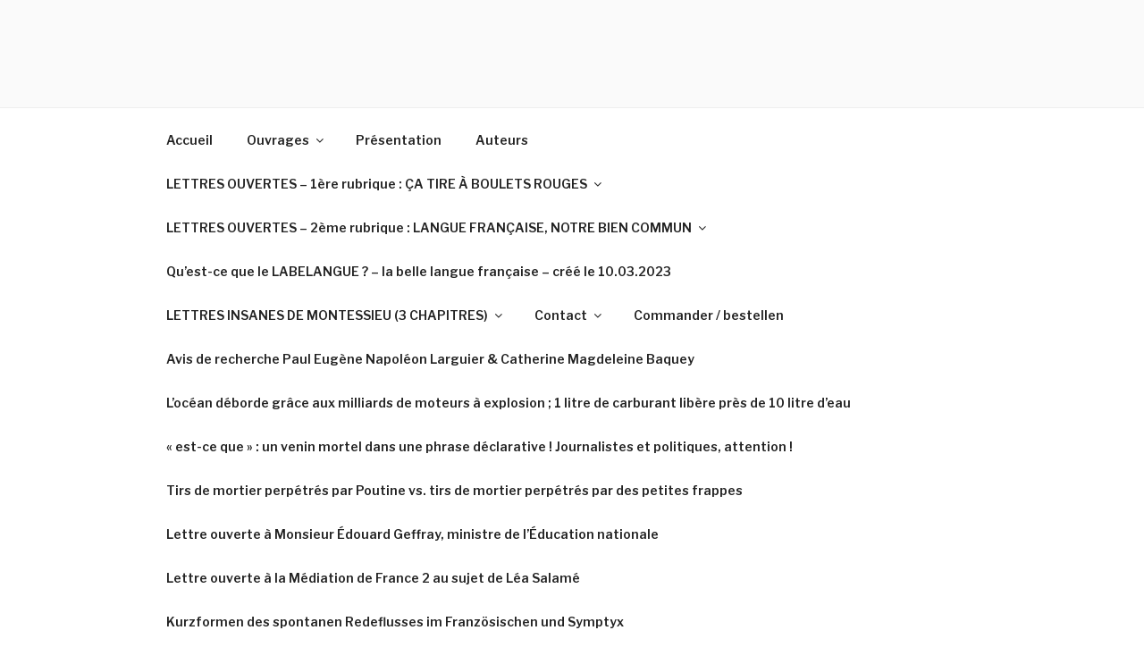

--- FILE ---
content_type: text/html; charset=UTF-8
request_url: http://editionsdutroubadour.com/armenie-outragee-armenie-brisee-armenie-martyrisee-lettre-ouverte-a-madame-catherine-colonna-ministre-de-leurope-et-des-affaires-etrangeres/
body_size: 155201
content:
<!DOCTYPE html>
<html lang="fr-FR" class="no-js no-svg">
<head>
<meta charset="UTF-8">
<meta name="viewport" content="width=device-width, initial-scale=1">
<link rel="profile" href="https://gmpg.org/xfn/11">

<script>(function(html){html.className = html.className.replace(/\bno-js\b/,'js')})(document.documentElement);</script>
<title>Arménie outragée, Arménie brisée, Arménie martyrisée&#8230; Lettre ouverte à madame Catherine Colonna, ministre de l&rsquo;Europe et des affaires étrangères</title>
<meta name='robots' content='max-image-preview:large' />
<link rel='dns-prefetch' href='//fonts.googleapis.com' />
<link href='https://fonts.gstatic.com' crossorigin rel='preconnect' />
<link rel="alternate" type="application/rss+xml" title=" &raquo; Flux" href="https://editionsdutroubadour.com/feed/" />
<link rel="alternate" type="application/rss+xml" title=" &raquo; Flux des commentaires" href="https://editionsdutroubadour.com/comments/feed/" />
<link rel="alternate" title="oEmbed (JSON)" type="application/json+oembed" href="https://editionsdutroubadour.com/wp-json/oembed/1.0/embed?url=https%3A%2F%2Feditionsdutroubadour.com%2Farmenie-outragee-armenie-brisee-armenie-martyrisee-lettre-ouverte-a-madame-catherine-colonna-ministre-de-leurope-et-des-affaires-etrangeres%2F" />
<link rel="alternate" title="oEmbed (XML)" type="text/xml+oembed" href="https://editionsdutroubadour.com/wp-json/oembed/1.0/embed?url=https%3A%2F%2Feditionsdutroubadour.com%2Farmenie-outragee-armenie-brisee-armenie-martyrisee-lettre-ouverte-a-madame-catherine-colonna-ministre-de-leurope-et-des-affaires-etrangeres%2F&#038;format=xml" />
<style id='wp-img-auto-sizes-contain-inline-css'>
img:is([sizes=auto i],[sizes^="auto," i]){contain-intrinsic-size:3000px 1500px}
/*# sourceURL=wp-img-auto-sizes-contain-inline-css */
</style>
<style id='wp-emoji-styles-inline-css'>

	img.wp-smiley, img.emoji {
		display: inline !important;
		border: none !important;
		box-shadow: none !important;
		height: 1em !important;
		width: 1em !important;
		margin: 0 0.07em !important;
		vertical-align: -0.1em !important;
		background: none !important;
		padding: 0 !important;
	}
/*# sourceURL=wp-emoji-styles-inline-css */
</style>
<style id='wp-block-library-inline-css'>
:root{--wp-block-synced-color:#7a00df;--wp-block-synced-color--rgb:122,0,223;--wp-bound-block-color:var(--wp-block-synced-color);--wp-editor-canvas-background:#ddd;--wp-admin-theme-color:#007cba;--wp-admin-theme-color--rgb:0,124,186;--wp-admin-theme-color-darker-10:#006ba1;--wp-admin-theme-color-darker-10--rgb:0,107,160.5;--wp-admin-theme-color-darker-20:#005a87;--wp-admin-theme-color-darker-20--rgb:0,90,135;--wp-admin-border-width-focus:2px}@media (min-resolution:192dpi){:root{--wp-admin-border-width-focus:1.5px}}.wp-element-button{cursor:pointer}:root .has-very-light-gray-background-color{background-color:#eee}:root .has-very-dark-gray-background-color{background-color:#313131}:root .has-very-light-gray-color{color:#eee}:root .has-very-dark-gray-color{color:#313131}:root .has-vivid-green-cyan-to-vivid-cyan-blue-gradient-background{background:linear-gradient(135deg,#00d084,#0693e3)}:root .has-purple-crush-gradient-background{background:linear-gradient(135deg,#34e2e4,#4721fb 50%,#ab1dfe)}:root .has-hazy-dawn-gradient-background{background:linear-gradient(135deg,#faaca8,#dad0ec)}:root .has-subdued-olive-gradient-background{background:linear-gradient(135deg,#fafae1,#67a671)}:root .has-atomic-cream-gradient-background{background:linear-gradient(135deg,#fdd79a,#004a59)}:root .has-nightshade-gradient-background{background:linear-gradient(135deg,#330968,#31cdcf)}:root .has-midnight-gradient-background{background:linear-gradient(135deg,#020381,#2874fc)}:root{--wp--preset--font-size--normal:16px;--wp--preset--font-size--huge:42px}.has-regular-font-size{font-size:1em}.has-larger-font-size{font-size:2.625em}.has-normal-font-size{font-size:var(--wp--preset--font-size--normal)}.has-huge-font-size{font-size:var(--wp--preset--font-size--huge)}.has-text-align-center{text-align:center}.has-text-align-left{text-align:left}.has-text-align-right{text-align:right}.has-fit-text{white-space:nowrap!important}#end-resizable-editor-section{display:none}.aligncenter{clear:both}.items-justified-left{justify-content:flex-start}.items-justified-center{justify-content:center}.items-justified-right{justify-content:flex-end}.items-justified-space-between{justify-content:space-between}.screen-reader-text{border:0;clip-path:inset(50%);height:1px;margin:-1px;overflow:hidden;padding:0;position:absolute;width:1px;word-wrap:normal!important}.screen-reader-text:focus{background-color:#ddd;clip-path:none;color:#444;display:block;font-size:1em;height:auto;left:5px;line-height:normal;padding:15px 23px 14px;text-decoration:none;top:5px;width:auto;z-index:100000}html :where(.has-border-color){border-style:solid}html :where([style*=border-top-color]){border-top-style:solid}html :where([style*=border-right-color]){border-right-style:solid}html :where([style*=border-bottom-color]){border-bottom-style:solid}html :where([style*=border-left-color]){border-left-style:solid}html :where([style*=border-width]){border-style:solid}html :where([style*=border-top-width]){border-top-style:solid}html :where([style*=border-right-width]){border-right-style:solid}html :where([style*=border-bottom-width]){border-bottom-style:solid}html :where([style*=border-left-width]){border-left-style:solid}html :where(img[class*=wp-image-]){height:auto;max-width:100%}:where(figure){margin:0 0 1em}html :where(.is-position-sticky){--wp-admin--admin-bar--position-offset:var(--wp-admin--admin-bar--height,0px)}@media screen and (max-width:600px){html :where(.is-position-sticky){--wp-admin--admin-bar--position-offset:0px}}

/*# sourceURL=wp-block-library-inline-css */
</style><style id='global-styles-inline-css'>
:root{--wp--preset--aspect-ratio--square: 1;--wp--preset--aspect-ratio--4-3: 4/3;--wp--preset--aspect-ratio--3-4: 3/4;--wp--preset--aspect-ratio--3-2: 3/2;--wp--preset--aspect-ratio--2-3: 2/3;--wp--preset--aspect-ratio--16-9: 16/9;--wp--preset--aspect-ratio--9-16: 9/16;--wp--preset--color--black: #000000;--wp--preset--color--cyan-bluish-gray: #abb8c3;--wp--preset--color--white: #ffffff;--wp--preset--color--pale-pink: #f78da7;--wp--preset--color--vivid-red: #cf2e2e;--wp--preset--color--luminous-vivid-orange: #ff6900;--wp--preset--color--luminous-vivid-amber: #fcb900;--wp--preset--color--light-green-cyan: #7bdcb5;--wp--preset--color--vivid-green-cyan: #00d084;--wp--preset--color--pale-cyan-blue: #8ed1fc;--wp--preset--color--vivid-cyan-blue: #0693e3;--wp--preset--color--vivid-purple: #9b51e0;--wp--preset--gradient--vivid-cyan-blue-to-vivid-purple: linear-gradient(135deg,rgb(6,147,227) 0%,rgb(155,81,224) 100%);--wp--preset--gradient--light-green-cyan-to-vivid-green-cyan: linear-gradient(135deg,rgb(122,220,180) 0%,rgb(0,208,130) 100%);--wp--preset--gradient--luminous-vivid-amber-to-luminous-vivid-orange: linear-gradient(135deg,rgb(252,185,0) 0%,rgb(255,105,0) 100%);--wp--preset--gradient--luminous-vivid-orange-to-vivid-red: linear-gradient(135deg,rgb(255,105,0) 0%,rgb(207,46,46) 100%);--wp--preset--gradient--very-light-gray-to-cyan-bluish-gray: linear-gradient(135deg,rgb(238,238,238) 0%,rgb(169,184,195) 100%);--wp--preset--gradient--cool-to-warm-spectrum: linear-gradient(135deg,rgb(74,234,220) 0%,rgb(151,120,209) 20%,rgb(207,42,186) 40%,rgb(238,44,130) 60%,rgb(251,105,98) 80%,rgb(254,248,76) 100%);--wp--preset--gradient--blush-light-purple: linear-gradient(135deg,rgb(255,206,236) 0%,rgb(152,150,240) 100%);--wp--preset--gradient--blush-bordeaux: linear-gradient(135deg,rgb(254,205,165) 0%,rgb(254,45,45) 50%,rgb(107,0,62) 100%);--wp--preset--gradient--luminous-dusk: linear-gradient(135deg,rgb(255,203,112) 0%,rgb(199,81,192) 50%,rgb(65,88,208) 100%);--wp--preset--gradient--pale-ocean: linear-gradient(135deg,rgb(255,245,203) 0%,rgb(182,227,212) 50%,rgb(51,167,181) 100%);--wp--preset--gradient--electric-grass: linear-gradient(135deg,rgb(202,248,128) 0%,rgb(113,206,126) 100%);--wp--preset--gradient--midnight: linear-gradient(135deg,rgb(2,3,129) 0%,rgb(40,116,252) 100%);--wp--preset--font-size--small: 13px;--wp--preset--font-size--medium: 20px;--wp--preset--font-size--large: 36px;--wp--preset--font-size--x-large: 42px;--wp--preset--spacing--20: 0.44rem;--wp--preset--spacing--30: 0.67rem;--wp--preset--spacing--40: 1rem;--wp--preset--spacing--50: 1.5rem;--wp--preset--spacing--60: 2.25rem;--wp--preset--spacing--70: 3.38rem;--wp--preset--spacing--80: 5.06rem;--wp--preset--shadow--natural: 6px 6px 9px rgba(0, 0, 0, 0.2);--wp--preset--shadow--deep: 12px 12px 50px rgba(0, 0, 0, 0.4);--wp--preset--shadow--sharp: 6px 6px 0px rgba(0, 0, 0, 0.2);--wp--preset--shadow--outlined: 6px 6px 0px -3px rgb(255, 255, 255), 6px 6px rgb(0, 0, 0);--wp--preset--shadow--crisp: 6px 6px 0px rgb(0, 0, 0);}:where(.is-layout-flex){gap: 0.5em;}:where(.is-layout-grid){gap: 0.5em;}body .is-layout-flex{display: flex;}.is-layout-flex{flex-wrap: wrap;align-items: center;}.is-layout-flex > :is(*, div){margin: 0;}body .is-layout-grid{display: grid;}.is-layout-grid > :is(*, div){margin: 0;}:where(.wp-block-columns.is-layout-flex){gap: 2em;}:where(.wp-block-columns.is-layout-grid){gap: 2em;}:where(.wp-block-post-template.is-layout-flex){gap: 1.25em;}:where(.wp-block-post-template.is-layout-grid){gap: 1.25em;}.has-black-color{color: var(--wp--preset--color--black) !important;}.has-cyan-bluish-gray-color{color: var(--wp--preset--color--cyan-bluish-gray) !important;}.has-white-color{color: var(--wp--preset--color--white) !important;}.has-pale-pink-color{color: var(--wp--preset--color--pale-pink) !important;}.has-vivid-red-color{color: var(--wp--preset--color--vivid-red) !important;}.has-luminous-vivid-orange-color{color: var(--wp--preset--color--luminous-vivid-orange) !important;}.has-luminous-vivid-amber-color{color: var(--wp--preset--color--luminous-vivid-amber) !important;}.has-light-green-cyan-color{color: var(--wp--preset--color--light-green-cyan) !important;}.has-vivid-green-cyan-color{color: var(--wp--preset--color--vivid-green-cyan) !important;}.has-pale-cyan-blue-color{color: var(--wp--preset--color--pale-cyan-blue) !important;}.has-vivid-cyan-blue-color{color: var(--wp--preset--color--vivid-cyan-blue) !important;}.has-vivid-purple-color{color: var(--wp--preset--color--vivid-purple) !important;}.has-black-background-color{background-color: var(--wp--preset--color--black) !important;}.has-cyan-bluish-gray-background-color{background-color: var(--wp--preset--color--cyan-bluish-gray) !important;}.has-white-background-color{background-color: var(--wp--preset--color--white) !important;}.has-pale-pink-background-color{background-color: var(--wp--preset--color--pale-pink) !important;}.has-vivid-red-background-color{background-color: var(--wp--preset--color--vivid-red) !important;}.has-luminous-vivid-orange-background-color{background-color: var(--wp--preset--color--luminous-vivid-orange) !important;}.has-luminous-vivid-amber-background-color{background-color: var(--wp--preset--color--luminous-vivid-amber) !important;}.has-light-green-cyan-background-color{background-color: var(--wp--preset--color--light-green-cyan) !important;}.has-vivid-green-cyan-background-color{background-color: var(--wp--preset--color--vivid-green-cyan) !important;}.has-pale-cyan-blue-background-color{background-color: var(--wp--preset--color--pale-cyan-blue) !important;}.has-vivid-cyan-blue-background-color{background-color: var(--wp--preset--color--vivid-cyan-blue) !important;}.has-vivid-purple-background-color{background-color: var(--wp--preset--color--vivid-purple) !important;}.has-black-border-color{border-color: var(--wp--preset--color--black) !important;}.has-cyan-bluish-gray-border-color{border-color: var(--wp--preset--color--cyan-bluish-gray) !important;}.has-white-border-color{border-color: var(--wp--preset--color--white) !important;}.has-pale-pink-border-color{border-color: var(--wp--preset--color--pale-pink) !important;}.has-vivid-red-border-color{border-color: var(--wp--preset--color--vivid-red) !important;}.has-luminous-vivid-orange-border-color{border-color: var(--wp--preset--color--luminous-vivid-orange) !important;}.has-luminous-vivid-amber-border-color{border-color: var(--wp--preset--color--luminous-vivid-amber) !important;}.has-light-green-cyan-border-color{border-color: var(--wp--preset--color--light-green-cyan) !important;}.has-vivid-green-cyan-border-color{border-color: var(--wp--preset--color--vivid-green-cyan) !important;}.has-pale-cyan-blue-border-color{border-color: var(--wp--preset--color--pale-cyan-blue) !important;}.has-vivid-cyan-blue-border-color{border-color: var(--wp--preset--color--vivid-cyan-blue) !important;}.has-vivid-purple-border-color{border-color: var(--wp--preset--color--vivid-purple) !important;}.has-vivid-cyan-blue-to-vivid-purple-gradient-background{background: var(--wp--preset--gradient--vivid-cyan-blue-to-vivid-purple) !important;}.has-light-green-cyan-to-vivid-green-cyan-gradient-background{background: var(--wp--preset--gradient--light-green-cyan-to-vivid-green-cyan) !important;}.has-luminous-vivid-amber-to-luminous-vivid-orange-gradient-background{background: var(--wp--preset--gradient--luminous-vivid-amber-to-luminous-vivid-orange) !important;}.has-luminous-vivid-orange-to-vivid-red-gradient-background{background: var(--wp--preset--gradient--luminous-vivid-orange-to-vivid-red) !important;}.has-very-light-gray-to-cyan-bluish-gray-gradient-background{background: var(--wp--preset--gradient--very-light-gray-to-cyan-bluish-gray) !important;}.has-cool-to-warm-spectrum-gradient-background{background: var(--wp--preset--gradient--cool-to-warm-spectrum) !important;}.has-blush-light-purple-gradient-background{background: var(--wp--preset--gradient--blush-light-purple) !important;}.has-blush-bordeaux-gradient-background{background: var(--wp--preset--gradient--blush-bordeaux) !important;}.has-luminous-dusk-gradient-background{background: var(--wp--preset--gradient--luminous-dusk) !important;}.has-pale-ocean-gradient-background{background: var(--wp--preset--gradient--pale-ocean) !important;}.has-electric-grass-gradient-background{background: var(--wp--preset--gradient--electric-grass) !important;}.has-midnight-gradient-background{background: var(--wp--preset--gradient--midnight) !important;}.has-small-font-size{font-size: var(--wp--preset--font-size--small) !important;}.has-medium-font-size{font-size: var(--wp--preset--font-size--medium) !important;}.has-large-font-size{font-size: var(--wp--preset--font-size--large) !important;}.has-x-large-font-size{font-size: var(--wp--preset--font-size--x-large) !important;}
/*# sourceURL=global-styles-inline-css */
</style>

<style id='classic-theme-styles-inline-css'>
/*! This file is auto-generated */
.wp-block-button__link{color:#fff;background-color:#32373c;border-radius:9999px;box-shadow:none;text-decoration:none;padding:calc(.667em + 2px) calc(1.333em + 2px);font-size:1.125em}.wp-block-file__button{background:#32373c;color:#fff;text-decoration:none}
/*# sourceURL=/wp-includes/css/classic-themes.min.css */
</style>
<link rel='stylesheet' id='contact-form-7-css' href='http://editionsdutroubadour.com/wp-content/plugins/contact-form-7/includes/css/styles.css?ver=4.9.2' media='all' />
<link rel='stylesheet' id='twentyseventeen-fonts-css' href='https://fonts.googleapis.com/css?family=Libre+Franklin%3A300%2C300i%2C400%2C400i%2C600%2C600i%2C800%2C800i&#038;subset=latin%2Clatin-ext&#038;display=fallback' media='all' />
<link rel='stylesheet' id='twentyseventeen-style-css' href='http://editionsdutroubadour.com/wp-content/themes/twentyseventeen/style.css?ver=20201208' media='all' />
<link rel='stylesheet' id='twentyseventeen-block-style-css' href='http://editionsdutroubadour.com/wp-content/themes/twentyseventeen/assets/css/blocks.css?ver=20190105' media='all' />
<script src="http://editionsdutroubadour.com/wp-includes/js/jquery/jquery.min.js?ver=3.7.1" id="jquery-core-js"></script>
<script src="http://editionsdutroubadour.com/wp-includes/js/jquery/jquery-migrate.min.js?ver=3.4.1" id="jquery-migrate-js"></script>
<link rel="https://api.w.org/" href="https://editionsdutroubadour.com/wp-json/" /><link rel="alternate" title="JSON" type="application/json" href="https://editionsdutroubadour.com/wp-json/wp/v2/pages/2805" /><link rel="EditURI" type="application/rsd+xml" title="RSD" href="https://editionsdutroubadour.com/xmlrpc.php?rsd" />
<meta name="generator" content="WordPress 6.9" />
<link rel="canonical" href="https://editionsdutroubadour.com/armenie-outragee-armenie-brisee-armenie-martyrisee-lettre-ouverte-a-madame-catherine-colonna-ministre-de-leurope-et-des-affaires-etrangeres/" />
<link rel='shortlink' href='https://editionsdutroubadour.com/?p=2805' />
<style>.recentcomments a{display:inline !important;padding:0 !important;margin:0 !important;}</style></head>

<body class="wp-singular page-template-default page page-id-2805 wp-embed-responsive wp-theme-twentyseventeen page-two-column colors-light">
<div id="page" class="site">
	<a class="skip-link screen-reader-text" href="#content">Aller au contenu principal</a>

	<header id="masthead" class="site-header" role="banner">

		<div class="custom-header">

		<div class="custom-header-media">
					</div>

	<div class="site-branding">
	<div class="wrap">

		
		<div class="site-branding-text">
							<p class="site-title"><a href="https://editionsdutroubadour.com/" rel="home"></a></p>
			
					</div><!-- .site-branding-text -->

		
	</div><!-- .wrap -->
</div><!-- .site-branding -->

</div><!-- .custom-header -->

					<div class="navigation-top">
				<div class="wrap">
					<nav id="site-navigation" class="main-navigation" role="navigation" aria-label="Menu supérieur">
	<button class="menu-toggle" aria-controls="top-menu" aria-expanded="false">
		<svg class="icon icon-bars" aria-hidden="true" role="img"> <use href="#icon-bars" xlink:href="#icon-bars"></use> </svg><svg class="icon icon-close" aria-hidden="true" role="img"> <use href="#icon-close" xlink:href="#icon-close"></use> </svg>Menu	</button>

	<div class="menu-mon-menu-container"><ul id="top-menu" class="menu"><li id="menu-item-8" class="menu-item menu-item-type-post_type menu-item-object-page menu-item-home menu-item-8"><a href="https://editionsdutroubadour.com/">Accueil</a></li>
<li id="menu-item-12" class="menu-item menu-item-type-post_type menu-item-object-page menu-item-has-children menu-item-12"><a href="https://editionsdutroubadour.com/ouvrages/">Ouvrages<svg class="icon icon-angle-down" aria-hidden="true" role="img"> <use href="#icon-angle-down" xlink:href="#icon-angle-down"></use> </svg></a>
<ul class="sub-menu">
	<li id="menu-item-1704" class="menu-item menu-item-type-post_type menu-item-object-page menu-item-has-children menu-item-1704"><a href="https://editionsdutroubadour.com/lepalestel-vincent-auteur-de-le-chaste-fol-la-ballade-du-couturier-le-diner-de-paris-dramma-giocoso-verdi-und-wagner-speisen-gemeinsam-boulevard-et-trebuchet-le-son-de-tenebres-formes-compr/">Lepalestel, Vincent, auteur de : Le chaste Fol, La Ballade du Couturier, Le Dîner de Paris, Dramma giocoso, Verdi und Wagner speisen gemeinsam, Boulevard et Trébuchet, Le Son de Ténèbres, Formes comprimées de l’expression spontanée et symptyxe, le tout publié aux Éditions du Troubadour.<svg class="icon icon-angle-down" aria-hidden="true" role="img"> <use href="#icon-angle-down" xlink:href="#icon-angle-down"></use> </svg></a>
	<ul class="sub-menu">
		<li id="menu-item-3632" class="menu-item menu-item-type-post_type menu-item-object-page menu-item-3632"><a href="https://editionsdutroubadour.com/litterature-le-chaste-fol-la-ballade-du-couturier-le-diner-de-paris-dramma-giocoso-boulevard-et-trebuchet-le-son-de-tenebres-verdi-und-wagner-speisen-gemeinsam-der-reine-tor/">LITTÉRATURE : Le chaste Fol – La Ballade du Couturier – Le Dîner de Paris – Dramma giocoso – Boulevard et Trébuchet – Le Son de Ténèbres – Verdi und Wagner speisen gemeinsam – Der reine Tor – Symptyxe</a></li>
	</ul>
</li>
	<li id="menu-item-3662" class="menu-item menu-item-type-post_type menu-item-object-page menu-item-3662"><a href="https://editionsdutroubadour.com/ecrits-a-strasbourg-capitale-mondiale-du-livre-voici-cinq-ouvrages-publies-au-troubadour/">Écrits à Strasbourg, capitale mondiale du livre, voici 8 ouvrages publiés au Troubadour</a></li>
	<li id="menu-item-144" class="menu-item menu-item-type-post_type menu-item-object-page menu-item-144"><a href="https://editionsdutroubadour.com/diner-de-paris/">Le Dîner de Paris – Verdi rencontre Wagner</a></li>
	<li id="menu-item-180" class="menu-item menu-item-type-post_type menu-item-object-page menu-item-180"><a href="https://editionsdutroubadour.com/verdi-und-wagner-speisen-gemeinsam-oder-er-hat-mich-nie-geliebt/">Verdi und Wagner speisen gemeinsam oder Er hat mich nie geliebt</a></li>
	<li id="menu-item-288" class="menu-item menu-item-type-post_type menu-item-object-page menu-item-has-children menu-item-288"><a href="https://editionsdutroubadour.com/dramma-giocoso-diner-de-paris/">Dramma giocoso au Dîner de Paris (Vincent Lepalestel) – Édition 2024 format A5<svg class="icon icon-angle-down" aria-hidden="true" role="img"> <use href="#icon-angle-down" xlink:href="#icon-angle-down"></use> </svg></a>
	<ul class="sub-menu">
		<li id="menu-item-3610" class="menu-item menu-item-type-post_type menu-item-object-page menu-item-3610"><a href="https://editionsdutroubadour.com/le-temple-de-lamitie-de-natalie-clifford-barney-dans-la-piece-dramma-giocoso-au-diner-de-paris/">Le Temple de l’Amitié de Natalie Clifford Barney dans Dramma giocoso au Dîner de Paris</a></li>
		<li id="menu-item-1682" class="menu-item menu-item-type-post_type menu-item-object-page menu-item-1682"><a href="https://editionsdutroubadour.com/hans-christian-andersen-protagoniste-de-dramma-giocoso-de-v-lepalestel/">Hans Christian Andersen, protagoniste de Dramma giocoso de V. Lepalestel</a></li>
		<li id="menu-item-1676" class="menu-item menu-item-type-post_type menu-item-object-page menu-item-1676"><a href="https://editionsdutroubadour.com/charles-baudelaire-protagoniste-de-dramma-giocoso-de-v-lepalestel/">Charles Baudelaire, protagoniste de Dramma giocoso de V. Lepalestel</a></li>
		<li id="menu-item-1638" class="menu-item menu-item-type-post_type menu-item-object-page menu-item-1638"><a href="https://editionsdutroubadour.com/arrigo-boito-protagoniste-de-dramma-giocoso-de-v-lepalestel/">Arrigo Boito, protagoniste de Dramma giocoso de V. Lepalestel</a></li>
		<li id="menu-item-1644" class="menu-item menu-item-type-post_type menu-item-object-page menu-item-1644"><a href="https://editionsdutroubadour.com/giovanni-boldini-protagoniste-de-dramma-giocoso-de-v-lepalestel/">Giovanni Boldini, protagoniste de Dramma giocoso de V. Lepalestel</a></li>
		<li id="menu-item-1685" class="menu-item menu-item-type-post_type menu-item-object-page menu-item-1685"><a href="https://editionsdutroubadour.com/antonin-careme-protagoniste-de-dramma-giocoso-de-v-lepalestel/">Antonin Carême, protagoniste de Dramma giocoso de V. Lepalestel</a></li>
		<li id="menu-item-1620" class="menu-item menu-item-type-post_type menu-item-object-page menu-item-1620"><a href="https://editionsdutroubadour.com/natalie-clifford-barney-protagoniste-de-dramma-giocoso/">Natalie Clifford Barney, protagoniste de Dramma giocoso de V. Lepalestel</a></li>
		<li id="menu-item-1670" class="menu-item menu-item-type-post_type menu-item-object-page menu-item-1670"><a href="https://editionsdutroubadour.com/edgar-degas-protagoniste-de-dramma-giocoso-de-v-lepalestel/">Edgar Degas, protagoniste de Dramma giocoso de V. Lepalestel</a></li>
		<li id="menu-item-1661" class="menu-item menu-item-type-post_type menu-item-object-page menu-item-1661"><a href="https://editionsdutroubadour.com/henri-fantin-latour-protagoniste-de-dramma-giocoso-de-v-lepalestel/">Henri Fantin-Latour, protagoniste de Dramma giocoso de V. Lepalestel</a></li>
		<li id="menu-item-1679" class="menu-item menu-item-type-post_type menu-item-object-page menu-item-1679"><a href="https://editionsdutroubadour.com/theophile-et-judith-gautier-protagonistes-de-dramma-giocoso-de-v-lepalestel/">Théophile et Judith Gautier, protagonistes de Dramma giocoso de V. Lepalestel</a></li>
		<li id="menu-item-1628" class="menu-item menu-item-type-post_type menu-item-object-page menu-item-1628"><a href="https://editionsdutroubadour.com/alma-mahler-protagoniste-de-dramma-giocoso-de-v-lepalestel/">Alma Mahler, protagoniste de Dramma giocoso de V. Lepalestel</a></li>
		<li id="menu-item-1624" class="menu-item menu-item-type-post_type menu-item-object-page menu-item-1624"><a href="https://editionsdutroubadour.com/golo-mann-protagoniste-de-dramma-giocoso/">Golo Mann, protagoniste de Dramma giocoso de V. Lepalestel</a></li>
		<li id="menu-item-3559" class="menu-item menu-item-type-post_type menu-item-object-page menu-item-3559"><a href="https://editionsdutroubadour.com/angelo-mariani-1821-1873-compositeur-evoque-dans-le-diner-de-paris-de-vincent-lepalestel/">Angelo Mariani (1821-1873) compositeur évoqué dans « Le Dîner de Paris » de Vincent Lepalestel</a></li>
		<li id="menu-item-1673" class="menu-item menu-item-type-post_type menu-item-object-page menu-item-1673"><a href="https://editionsdutroubadour.com/gustave-moreau-protagoniste-de-dramma-giocoso-de-v-lepalestel/">Gustave Moreau, protagoniste de Dramma giocoso de V. Lepalestel</a></li>
		<li id="menu-item-1641" class="menu-item menu-item-type-post_type menu-item-object-page menu-item-1641"><a href="https://editionsdutroubadour.com/emanuele-muzio-protagoniste-de-dramma-giocoso-de-v-lepalestel/">Emanuele Muzio, protagoniste de Dramma giocoso de V. Lepalestel</a></li>
		<li id="menu-item-1664" class="menu-item menu-item-type-post_type menu-item-object-page menu-item-1664"><a href="https://editionsdutroubadour.com/rachel-elisa-rachel-felix-protagoniste-de-dramma-giocoso-de-v-lepalestel/">RACHEL (Élisa Rachel Félix), protagoniste de Dramma giocoso de V. Lepalestel</a></li>
		<li id="menu-item-1667" class="menu-item menu-item-type-post_type menu-item-object-page menu-item-1667"><a href="https://editionsdutroubadour.com/camille-saint-saens-protagoniste-de-dramma-giocoso-de-v-lepalestel/">Camille Saint-Saëns, protagoniste de Dramma giocoso de V. Lepalestel</a></li>
		<li id="menu-item-1647" class="menu-item menu-item-type-post_type menu-item-object-page menu-item-1647"><a href="https://editionsdutroubadour.com/sir-francis-seymour-haden-protagoniste-de-dramma-giocoso-de-v-lepalestel/">Sir Francis Seymour Haden, protagoniste de Dramma giocoso de V. Lepalestel</a></li>
		<li id="menu-item-1657" class="menu-item menu-item-type-post_type menu-item-object-page menu-item-1657"><a href="https://editionsdutroubadour.com/giuseppina-strepponi-protagoniste-de-dramma-giocoso-de-v-lepalestel/">Giuseppina Strepponi, protagoniste de Dramma giocoso de V. Lepalestel</a></li>
		<li id="menu-item-1888" class="menu-item menu-item-type-post_type menu-item-object-page menu-item-1888"><a href="https://editionsdutroubadour.com/giuseppe-verdi-protagoniste-de-dramma-giocoso-au-diner-de-paris-aux-cotes-de-golo-mann-alma-mahler-franz-werfel-natalie-clifford-barney-siegfried-et-cosima-wagner-arrigo-boito-emanuele-muzio/">Giuseppe Verdi, protagoniste de Dramma giocoso au Dîner de Paris, aux côtés de Golo Mann, Alma Mahler, Franz Werfel, Natalie Clifford Barney, Siegfried et Cosima Wagner, Arrigo Boito, Emanuele Muzio, Giovanni Boldini, Sir Francis Seymour Haden, James Whistler, Giuseppina Strepponi, Henri Fantin-Latour, Mademoiselle Élisa Rachel Félix, Camille Saint-Saëns, Edgar Degas, Gustave Moreau, Charles Baudelaire, Théophile et Judith Gautier, Hans Christian Andersen, Antonin Carême et bien d’autres…   Synopsis à lire sur  http://editionsdutroubadour.com/dramma-giocoso-diner-de-paris/</a></li>
		<li id="menu-item-1891" class="menu-item menu-item-type-post_type menu-item-object-page menu-item-1891"><a href="https://editionsdutroubadour.com/richard-wagner-protagoniste-de-dramma-giocoso-au-diner-de-paris-aux-cotes-de-giuseppe-verdi-golo-mann-alma-mahler-franz-werfel-natalie-clifford-barney-siegfried-et-cosima-wagner-arrigo-boito/">Richard Wagner, protagoniste de Dramma giocoso au Dîner de Paris, aux côtés de Giuseppe Verdi, Golo Mann, Alma Mahler, Franz Werfel, Natalie Clifford Barney, Siegfried et Cosima Wagner, Arrigo Boito, Emanuele Muzio, Giovanni Boldini, Sir Francis Seymour Haden, James Whistler, Giuseppina Strepponi, Henri Fantin-Latour, Mademoiselle Élisa Rachel Félix, Camille Saint-Saëns, Edgar Degas, Gustave Moreau, Charles Baudelaire, Théophile et Judith Gautier, Hans Christian Andersen, Antonin Carême et bien d’autres…   Synopsis à lire sur  http://editionsdutroubadour.com/dramma-giocoso-diner-de-paris/</a></li>
		<li id="menu-item-1635" class="menu-item menu-item-type-post_type menu-item-object-page menu-item-1635"><a href="https://editionsdutroubadour.com/siegfried-et-cosima-wagner-protagonistes-de-dramma-giocoso-de-v-lepalestel/">Siegfried et Cosima Wagner, protagonistes de Dramma giocoso de V. Lepalestel</a></li>
		<li id="menu-item-1632" class="menu-item menu-item-type-post_type menu-item-object-page menu-item-1632"><a href="https://editionsdutroubadour.com/franz-werfel-protagoniste-de-dramma-giocoso-de-v-lepalestel/">Franz Werfel, protagoniste de Dramma giocoso de V. Lepalestel</a></li>
		<li id="menu-item-1650" class="menu-item menu-item-type-post_type menu-item-object-page menu-item-1650"><a href="https://editionsdutroubadour.com/james-whistler-protagoniste-de-dramma-giocoso-de-v-lepalestel/">James Whistler, protagoniste de Dramma giocoso de V. Lepalestel</a></li>
		<li id="menu-item-3591" class="menu-item menu-item-type-post_type menu-item-object-page menu-item-3591"><a href="https://editionsdutroubadour.com/oscar-wilde-protagoniste-de-dramma-giocoso-au-diner-de-paris-de-vincent-lepalestel/">Oscar Wilde, protagoniste de Dramma giocoso au Dîner de Paris de Vincent Lepalestel</a></li>
		<li id="menu-item-1700" class="menu-item menu-item-type-post_type menu-item-object-page menu-item-1700"><a href="https://editionsdutroubadour.com/the-importance-of-being-earnest-dans-le-dramma-giocoso-de-v-lepalestel/">« The importance of being earnest » dans le Dramma giocoso de V. Lepalestel</a></li>
		<li id="menu-item-1697" class="menu-item menu-item-type-post_type menu-item-object-page menu-item-1697"><a href="https://editionsdutroubadour.com/glitter-and-be-gay-dans-le-dramma-giocoso-de-vincent-lepalestel/">« Glitter and be gay » dans le Dramma giocoso de Vincent Lepalestel…</a></li>
	</ul>
</li>
	<li id="menu-item-1016" class="menu-item menu-item-type-post_type menu-item-object-page menu-item-has-children menu-item-1016"><a href="https://editionsdutroubadour.com/boulevard-et-trebuchet/">Boulevard et Trébuchet ou Hologramme des hologrammes<svg class="icon icon-angle-down" aria-hidden="true" role="img"> <use href="#icon-angle-down" xlink:href="#icon-angle-down"></use> </svg></a>
	<ul class="sub-menu">
		<li id="menu-item-3315" class="menu-item menu-item-type-post_type menu-item-object-page menu-item-3315"><a href="https://editionsdutroubadour.com/nihil-durare-graffiti-pompeien-de-claudius-v-marcellus-un-illustre-inconnu/">Nihil durare… graffiti pompéien de Claudius V. Marcellus, un illustre inconnu</a></li>
		<li id="menu-item-2912" class="menu-item menu-item-type-post_type menu-item-object-page menu-item-2912"><a href="https://editionsdutroubadour.com/claudius-v-marcellus-20-81-auteur-imaginaire-du-fameux-graffito-de-pompei/">Claudius V. Marcellus (20 – 81), auteur imaginaire du fameux graffito de Pompéi</a></li>
		<li id="menu-item-975" class="menu-item menu-item-type-post_type menu-item-object-page menu-item-975"><a href="https://editionsdutroubadour.com/nihil-durare-potest-tempore-perpetuo-cum-bene-sol-nituit-redditur-oceano/">Nihil durare potest tempore perpetuo : cum bene sol nituit, redditur oceano.</a></li>
	</ul>
</li>
	<li id="menu-item-59" class="menu-item menu-item-type-post_type menu-item-object-page menu-item-59"><a href="https://editionsdutroubadour.com/la-balade-du-couturier/">La Ballade du couturier</a></li>
	<li id="menu-item-62" class="menu-item menu-item-type-post_type menu-item-object-page menu-item-62"><a href="https://editionsdutroubadour.com/le-chaste-fol/">Le chaste Fol</a></li>
	<li id="menu-item-1432" class="menu-item menu-item-type-post_type menu-item-object-page menu-item-has-children menu-item-1432"><a href="https://editionsdutroubadour.com/le-son-de-tenebres/">Le Son de Ténèbres ou Un panthéon basque – הבל הבלים הכל הבל<svg class="icon icon-angle-down" aria-hidden="true" role="img"> <use href="#icon-angle-down" xlink:href="#icon-angle-down"></use> </svg></a>
	<ul class="sub-menu">
		<li id="menu-item-1730" class="menu-item menu-item-type-post_type menu-item-object-page menu-item-1730"><a href="https://editionsdutroubadour.com/le-son-de-tenebres-modele-depose-juin-2022-978-2-9581926-0-0-vincent-lepalestel-%d7%94%d7%91%d7%9c-%d7%94%d7%91%d7%9c%d7%99%d7%9d-%d7%94%d7%9b%d7%9c-%d7%94%d7%91%d7%9c/">Le son de Ténèbres (mod. déposé – juin 2022)  EAN 9782958192600 Vincent Lepalestel הבל הבלים הכל הבל</a></li>
		<li id="menu-item-1896" class="menu-item menu-item-type-post_type menu-item-object-page menu-item-1896"><a href="https://editionsdutroubadour.com/francois-couperin-et-le-son-de-tenebres-ean-978-2-9581926-0-0/">François Couperin et Le Son de Ténèbres EAN 978-2-9581926-0-0 (juin 2022) de Vincent Lepalestel</a></li>
		<li id="menu-item-3474" class="menu-item menu-item-type-post_type menu-item-object-page menu-item-3474"><a href="https://editionsdutroubadour.com/lettre-ouverte-du-docteur-giordano-bruno-aux-cosmologistes/">Lettre du philosophe Giordano Bruno au roi Henri III</a></li>
		<li id="menu-item-1744" class="menu-item menu-item-type-post_type menu-item-object-page menu-item-1744"><a href="https://editionsdutroubadour.com/giordano-bruno-nest-pas-mort-brule-vif-au-campo-de-fiori/">Giordano Bruno n’est pas mort brûlé vif au Campo de’ Fiori</a></li>
		<li id="menu-item-1737" class="menu-item menu-item-type-post_type menu-item-object-page menu-item-1737"><a href="https://editionsdutroubadour.com/giordano-bruno-et-peire-vidal-reposant-cote-a-cote-en-pays-basque-dans-le-son-de-tenebres-de-v-lepalestel/">Giordano Bruno et Peire Vidal reposant côte-à-côte en Pays basque dans Le Son de Ténèbres de V. Lepalestel…</a></li>
		<li id="menu-item-1707" class="menu-item menu-item-type-post_type menu-item-object-page menu-item-has-children menu-item-1707"><a href="https://editionsdutroubadour.com/le-son-de-tenebres-auteur-vincent-lepalestel-titre-de-louvrage-retenu-le-24-2-2022-depot-legal-juin-2022-mise-en-garde-des-plagiaires/">Le Son de Ténèbres (titre retenu le 24.2.2022) : l’auteur Vincent Lepalestel dénonce l’utilisation frauduleuse de son titre dans l’ouvrage paru en octobre 2022 – EAN illicite : 9782955581674<svg class="icon icon-angle-down" aria-hidden="true" role="img"> <use href="#icon-angle-down" xlink:href="#icon-angle-down"></use> </svg></a>
		<ul class="sub-menu">
			<li id="menu-item-1752" class="menu-item menu-item-type-post_type menu-item-object-page menu-item-1752"><a href="https://editionsdutroubadour.com/ean-9782955581674-titre-frauduleusement-usurpe-qui-sera-retire-incessamment/">EAN illicite 9782955581674, représente une fraude caractérisée. Ce titre a été usurpé et doit être retiré incessamment</a></li>
			<li id="menu-item-1724" class="menu-item menu-item-type-post_type menu-item-object-page menu-item-1724"><a href="https://editionsdutroubadour.com/usurpation-frauduleuse-de-titre-de-livre-ean-978-2-9555816-7-4/">Usurpation frauduleuse de titre de livre dénoncée par notre maison : N° EAN incriminé 9782955581674</a></li>
			<li id="menu-item-1763" class="menu-item menu-item-type-post_type menu-item-object-page menu-item-1763"><a href="https://editionsdutroubadour.com/ean-9782955581674-utilisation-frauduleuse-du-titre-correspondant-a-cet-ean-apparu-en-octobre-2022/">EAN 9782955581674 : utilisation frauduleuse du titre correspondant à cet EAN apparu en octobre 2022</a></li>
		</ul>
</li>
	</ul>
</li>
	<li id="menu-item-115" class="menu-item menu-item-type-post_type menu-item-object-page menu-item-115"><a href="https://editionsdutroubadour.com/wagners-ring-erklart/">Wagners Ring erklärt</a></li>
	<li id="menu-item-140" class="menu-item menu-item-type-post_type menu-item-object-page menu-item-140"><a href="https://editionsdutroubadour.com/die-leiden-jungen-ossian/">Die Leiden des jungen Ossian oder « Mein Heil hab’ich verloren! »</a></li>
	<li id="menu-item-1181" class="menu-item menu-item-type-post_type menu-item-object-page menu-item-1181"><a href="https://editionsdutroubadour.com/le-rideau-de-freres-les-souffrances-du-jeune-ossian/">Le Rideau de frères ou bien Les souffrances du jeune Ossian</a></li>
	<li id="menu-item-411" class="menu-item menu-item-type-post_type menu-item-object-page menu-item-411"><a href="https://editionsdutroubadour.com/formes-comprimees-de-lexpression-spontanee-symptyxe/">Symptyxe (la) : forme comprimée maximale de l´expression spontanée</a></li>
</ul>
</li>
<li id="menu-item-37" class="menu-item menu-item-type-post_type menu-item-object-page menu-item-37"><a href="https://editionsdutroubadour.com/presentation/">Présentation</a></li>
<li id="menu-item-77" class="menu-item menu-item-type-post_type menu-item-object-page menu-item-77"><a href="https://editionsdutroubadour.com/auteurs/">Auteurs</a></li>
<li id="menu-item-1015" class="menu-item menu-item-type-post_type menu-item-object-page current-menu-ancestor current-menu-parent current_page_parent current_page_ancestor menu-item-has-children menu-item-1015"><a href="https://editionsdutroubadour.com/lettres-ouvertes/">LETTRES OUVERTES – 1ère rubrique : ÇA TIRE À BOULETS ROUGES<svg class="icon icon-angle-down" aria-hidden="true" role="img"> <use href="#icon-angle-down" xlink:href="#icon-angle-down"></use> </svg></a>
<ul class="sub-menu">
	<li id="menu-item-453" class="menu-item menu-item-type-post_type menu-item-object-page menu-item-453"><a href="https://editionsdutroubadour.com/stop-fascisme-nest-lon-croit/">Stop, le fascisme n’est pas là où l’on croit.</a></li>
	<li id="menu-item-334" class="menu-item menu-item-type-post_type menu-item-object-page menu-item-334"><a href="https://editionsdutroubadour.com/lettre-ouverte-a-veut-lire/">Lettre ouverte à qui veut… la lire</a></li>
	<li id="menu-item-419" class="menu-item menu-item-type-post_type menu-item-object-page menu-item-419"><a href="https://editionsdutroubadour.com/lettre-ouverte-aux-apprentis-lumieres/">Lettre ouverte au genre homo sapiens sapiens</a></li>
	<li id="menu-item-318" class="menu-item menu-item-type-post_type menu-item-object-page menu-item-318"><a href="https://editionsdutroubadour.com/lettre-ouverte-president-de-republique/">Lettre ouverte au Président de la République</a></li>
	<li id="menu-item-415" class="menu-item menu-item-type-post_type menu-item-object-page menu-item-415"><a href="https://editionsdutroubadour.com/lettre-ouverte-aux-journalistes-aux-responsables-politiques/">Lettre ouverte aux journalistes et aux responsables politiques</a></li>
	<li id="menu-item-2604" class="menu-item menu-item-type-post_type menu-item-object-page menu-item-2604"><a href="https://editionsdutroubadour.com/lettre-ouverte-aux-detenteurs-de-dogmes-religieux-un-clin-doeil-a-descartes-2/">Lettre ouverte aux détenteurs de dogmes religieux, un clin d´œil à Descartes</a></li>
	<li id="menu-item-635" class="menu-item menu-item-type-post_type menu-item-object-page menu-item-635"><a href="https://editionsdutroubadour.com/a-madame-ministre-catherine-trautmann/">Lettre ouverte à Madame Jeanne Barseghian, Maire de Strasbourg</a></li>
	<li id="menu-item-648" class="menu-item menu-item-type-post_type menu-item-object-page menu-item-648"><a href="https://editionsdutroubadour.com/lettre-ouverte-a-marianne/">Lettre ouverte à Marianne</a></li>
	<li id="menu-item-2755" class="menu-item menu-item-type-post_type menu-item-object-page menu-item-2755"><a href="https://editionsdutroubadour.com/pitie-rendez-nous-radio-france-lettre-ouverte-a-ladresse-de-letat/">Pitié, rendez-nous Radio-France ! Lettre ouverte à l´adresse de l´État</a></li>
	<li id="menu-item-720" class="menu-item menu-item-type-post_type menu-item-object-page menu-item-720"><a href="https://editionsdutroubadour.com/lettre-ouverte-a-monsieur-ministre-gerald-darmanin/">Lettre ouverte à Monsieur le Ministre Gérald Darmanin</a></li>
	<li id="menu-item-763" class="menu-item menu-item-type-post_type menu-item-object-page menu-item-763"><a href="https://editionsdutroubadour.com/lettre-ouverte-a-ursula-von-der-leyen-presidente-de/">Lettre ouverte à Ursula von der Leyen, Présidente de la CE</a></li>
	<li id="menu-item-768" class="menu-item menu-item-type-post_type menu-item-object-page menu-item-768"><a href="https://editionsdutroubadour.com/lettre-morte-a-c-e-commission-europeenne/">Lettre morte à la C. E., « Commission Européenne »</a></li>
	<li id="menu-item-775" class="menu-item menu-item-type-post_type menu-item-object-page menu-item-775"><a href="https://editionsdutroubadour.com/lettre-ouverte-a-monsieur-premier-ministre-a-monsieur-ministre-de-linterieur/">Lettre ouverte à Monsieur le Premier Ministre et à Monsieur le ministre de l’Intérieur</a></li>
	<li id="menu-item-789" class="menu-item menu-item-type-post_type menu-item-object-page menu-item-789"><a href="https://editionsdutroubadour.com/lettre-ouverte-aux-meres-de-gouvernements/">Lettre ouverte aux mères de tous les gouvernements</a></li>
	<li id="menu-item-3808" class="menu-item menu-item-type-post_type menu-item-object-page menu-item-3808"><a href="https://editionsdutroubadour.com/vitesse-limite-sur-les-routes-a-la-tete-du-client-raquons-marianne-a-besoin-de-thunes/">Vitesse limite sur les routes à la tête du client : raquons, Marianne a besoin de thunes…</a></li>
	<li id="menu-item-1117" class="menu-item menu-item-type-post_type menu-item-object-page menu-item-1117"><a href="https://editionsdutroubadour.com/lettre-ouverte-a-monsieur-stephane-bern/">Lettre ouverte à madame Roselyne Bachelot, Ministre de la Culture, et à monsieur Stéphane Bern</a></li>
	<li id="menu-item-2635" class="menu-item menu-item-type-post_type menu-item-object-page menu-item-2635"><a href="https://editionsdutroubadour.com/lettre-ouverte-a-madame-roselyne-bachelot-ministre-de-la-culture-2/">Lettre ouverte à Madame Roselyne Bachelot, Ministre de la Culture</a></li>
	<li id="menu-item-885" class="menu-item menu-item-type-post_type menu-item-object-page menu-item-885"><a href="https://editionsdutroubadour.com/hommage-a-pierre-perret-lettre-ouverte-a-france-admirative/">Hommage à Pierre Perret, lettre ouverte à la France admirative</a></li>
	<li id="menu-item-920" class="menu-item menu-item-type-post_type menu-item-object-page menu-item-920"><a href="https://editionsdutroubadour.com/lettre-ouverte-a-secu-lettre-ouverte-aux-deputees/">Lettre ouverte à la Sécu, lettre ouverte aux député(e)s</a></li>
	<li id="menu-item-2649" class="menu-item menu-item-type-post_type menu-item-object-page menu-item-2649"><a href="https://editionsdutroubadour.com/lettre-ouverte-aux-habitants-de-petibonum-et-de-babaorum-vivent-les-pique-niques-republicains/">Lettre ouverte aux habitants de Petibonum et de Babaorum, vivent les pique-niques républicains !</a></li>
	<li id="menu-item-2704" class="menu-item menu-item-type-post_type menu-item-object-page menu-item-2704"><a href="https://editionsdutroubadour.com/lettre-ouverte-a-leurope-frileuse-armenie-outragee-armenie-brisee-armenie-martyrisee-a-quand-larmenie-liberee/">Lettre ouverte à l’Europe frileuse – Arménie outragée, Arménie brisée, Arménie martyrisée, à quand l’Arménie libérée ?</a></li>
	<li id="menu-item-2780" class="menu-item menu-item-type-post_type menu-item-object-page menu-item-2780"><a href="https://editionsdutroubadour.com/arte-est-certes-la-plus-belle-chose-qui-soit-arrivee-a-leurope-voire-au-monde-mais/">Arte est, certes, la plus belle chose qui soit arrivée à l’Europe, voire au monde, mais…</a></li>
	<li id="menu-item-1500" class="menu-item menu-item-type-post_type menu-item-object-page menu-item-1500"><a href="https://editionsdutroubadour.com/strasbourg-magnifiee-strasbourg-enfin-capitale-europeenne/">Strasbourg magnifiée, Strasbourg le nouveau phare de l’Europe…</a></li>
	<li id="menu-item-3059" class="menu-item menu-item-type-post_type menu-item-object-page menu-item-has-children menu-item-3059"><a href="https://editionsdutroubadour.com/lopera-se-meurt-lopera-est-mort/">L’opéra se meurt, l’opéra est mort…<svg class="icon icon-angle-down" aria-hidden="true" role="img"> <use href="#icon-angle-down" xlink:href="#icon-angle-down"></use> </svg></a>
	<ul class="sub-menu">
		<li id="menu-item-497" class="menu-item menu-item-type-post_type menu-item-object-page menu-item-497"><a href="https://editionsdutroubadour.com/pris-otage-secours-lopera-national-rhin-se-meurt/">Lettre ouverte à Monsieur Alain Perroux, directeur de l´ONR</a></li>
		<li id="menu-item-931" class="menu-item menu-item-type-post_type menu-item-object-page menu-item-931"><a href="https://editionsdutroubadour.com/lettre-ouverte-a-monsieur-alain-perroux-directeur-de-lopera-rhin/">Lettre ouverte à Monsieur Alain Perroux, directeur de l’Opéra du Rhin</a></li>
		<li id="menu-item-697" class="menu-item menu-item-type-post_type menu-item-object-page menu-item-697"><a href="https://editionsdutroubadour.com/lettre-ouverte-a-christophe-honore-public-doperas-aux-decideurs/">Lettre ouverte à Christophe Honoré, au public d’opéras et aux décideurs</a></li>
		<li id="menu-item-1278" class="menu-item menu-item-type-post_type menu-item-object-page menu-item-1278"><a href="https://editionsdutroubadour.com/1277-2/">Lettre ouverte aux metteurs en scène d’opéras – L’opéra assassiné par les cuistres – La culture occidentale agonisante en 2021</a></li>
		<li id="menu-item-1480" class="menu-item menu-item-type-post_type menu-item-object-page menu-item-1480"><a href="https://editionsdutroubadour.com/felicitations-a-aleksandra-kurzak-et-a-roberto-alagna-davoir-claque-la-porte-au-genial-villalobos/">Félicitations à Aleksandra Kurzak et à Roberto Alagna d’avoir claqué la porte au « génial » Villalobos</a></li>
		<li id="menu-item-3852" class="menu-item menu-item-type-post_type menu-item-object-page menu-item-3852"><a href="https://editionsdutroubadour.com/le-coup-de-grace-de-kirill-serebrennikov-terroriste-meurtrier-de-wagner/">Le coup de grâce de Kirill Serebrennikov, terroriste meurtrier de Wagner</a></li>
		<li id="menu-item-3138" class="menu-item menu-item-type-post_type menu-item-object-page menu-item-3138"><a href="https://editionsdutroubadour.com/lettera-aperta-allonorevole-giorgia-meloni-a-proposito-della-morta-di-aida-a-verona/">Lettera aperta all’Onorevole Giorgia Meloni a proposito della morta di Aida a Verona</a></li>
	</ul>
</li>
	<li id="menu-item-2803" class="menu-item menu-item-type-post_type menu-item-object-page menu-item-2803"><a href="https://editionsdutroubadour.com/sil-vous-plait-quun-hommage-national-soit-rendu-a-monsieur-augustin-mouchot-1825-1912/">S’il vous plaît, qu’un hommage national soit rendu à monsieur Augustin Mouchot (1825-1912)</a></li>
	<li id="menu-item-2806" class="menu-item menu-item-type-post_type menu-item-object-page current-menu-item page_item page-item-2805 current_page_item menu-item-2806"><a href="https://editionsdutroubadour.com/armenie-outragee-armenie-brisee-armenie-martyrisee-lettre-ouverte-a-madame-catherine-colonna-ministre-de-leurope-et-des-affaires-etrangeres/" aria-current="page">Arménie outragée, Arménie brisée, Arménie martyrisée… Lettre ouverte à madame Catherine Colonna, ministre de l’Europe et des affaires étrangères</a></li>
	<li id="menu-item-1557" class="menu-item menu-item-type-post_type menu-item-object-page menu-item-1557"><a href="https://editionsdutroubadour.com/lettre-ouverte-a-monsieur-josep-borrell-i-fontelles-haut-representant-de-lunion-pour-les-affaires-etrangeres-et-la-politique-de-securite/">Lettre ouverte à monsieur Josep Borrell i Fontelles, haut représentant de l’Union pour les affaires étrangères et la politique de sécurité</a></li>
	<li id="menu-item-1423" class="menu-item menu-item-type-post_type menu-item-object-page menu-item-1423"><a href="https://editionsdutroubadour.com/lettre-ouverte-a-monsieur-stephane-bern-sauver-les-cimetieres-juifs/">Lettre ouverte à Monsieur Stéphane Bern, sauver les cimetières juifs</a></li>
	<li id="menu-item-2819" class="menu-item menu-item-type-post_type menu-item-object-page menu-item-2819"><a href="https://editionsdutroubadour.com/remerciements-pour-la-lettre-ouverte-du-7-mai-2021-sur-lecriture-inclusive/">Remerciements pour la lettre ouverte du 7 mai 2021 sur l’écriture inclusive</a></li>
	<li id="menu-item-2454" class="menu-item menu-item-type-post_type menu-item-object-page menu-item-2454"><a href="https://editionsdutroubadour.com/lettre-ouverte-a-nanterre-et-a-la-justice-pole-cold-cases-ridicule-suggestions/">Lettre ouverte à Nanterre et à la Justice : « Pôle cold cases », ridicule ! Suggestions…</a></li>
	<li id="menu-item-2109" class="menu-item menu-item-type-post_type menu-item-object-page menu-item-2109"><a href="https://editionsdutroubadour.com/lettre-ouverte-a-madame-elisabeth-borne-et-a-monsieur-herve-berville-sauver-la-methode-de-regis-revilliod-enfin-la-solution-a-la-crise-de-leau-douce/">Lettre ouverte à madame Élisabeth Borne et à monsieur Hervé Berville : sauver la méthode de Régis Révilliod – Enfin LA solution à la crise de l’eau douce !</a></li>
	<li id="menu-item-3055" class="menu-item menu-item-type-post_type menu-item-object-page menu-item-has-children menu-item-3055"><a href="https://editionsdutroubadour.com/la-planete-bleue-desaxee-par-notre-faute/">La planète bleue désaxée par notre faute…<svg class="icon icon-angle-down" aria-hidden="true" role="img"> <use href="#icon-angle-down" xlink:href="#icon-angle-down"></use> </svg></a>
	<ul class="sub-menu">
		<li id="menu-item-3150" class="menu-item menu-item-type-post_type menu-item-object-page menu-item-3150"><a href="https://editionsdutroubadour.com/die-meere-laufen-uber-denn-der-mensch-erzeugt-seit-2-jahrhunderten-ungeheure-mengen-an-suswasser/">Die Meere laufen über, denn der Mensch erzeugt seit 2 Jahrhunderten ungeheure Mengen an Süßwasser!</a></li>
		<li id="menu-item-3189" class="menu-item menu-item-type-post_type menu-item-object-page menu-item-3189"><a href="https://editionsdutroubadour.com/arroser-les-montagnes-en-dessalant-locean-les-hydrocarbures-produisent-beaucoup-deau-en-brulant/">Arroser les montagnes en dessalant l’océan… Les hydrocarbures produisent beaucoup d’eau en brûlant.</a></li>
		<li id="menu-item-1591" class="menu-item menu-item-type-post_type menu-item-object-page menu-item-1591"><a href="https://editionsdutroubadour.com/lettre-ouverte-aux-super-volcans-et-aux-prochaines-meteorites-en-passe-daneantir-notre-monde/">Lettre ouverte aux super-volcans et aux prochaines météorites en passe d’anéantir notre monde</a></li>
		<li id="menu-item-2826" class="menu-item menu-item-type-post_type menu-item-object-page menu-item-2826"><a href="https://editionsdutroubadour.com/lettre-ouverte-au-gouvernement-sauver-la-methode-de-regis-revilliod-enfin-la-solution-a-la-crise-de-leau-douce/">Lettre ouverte au gouvernement : sauver la méthode de Régis Révilliod – Enfin LA solution à la crise de l’eau douce !</a></li>
	</ul>
</li>
</ul>
</li>
<li id="menu-item-1093" class="menu-item menu-item-type-post_type menu-item-object-page menu-item-has-children menu-item-1093"><a href="https://editionsdutroubadour.com/langue-francaise-bien-commun/">LETTRES OUVERTES – 2ème rubrique : LANGUE FRANÇAISE, NOTRE BIEN COMMUN<svg class="icon icon-angle-down" aria-hidden="true" role="img"> <use href="#icon-angle-down" xlink:href="#icon-angle-down"></use> </svg></a>
<ul class="sub-menu">
	<li id="menu-item-3545" class="menu-item menu-item-type-post_type menu-item-object-page menu-item-3545"><a href="https://editionsdutroubadour.com/lettre-ouverte-a-monsieur-le-ministre-de-leducation-nationale-appel-a-laide-pour-une-refonte-de-lecole/">Lettre ouverte à madame Nicole Belloubet, ministre de l’Éducation nationale, appel à une refonte de l’école.</a></li>
	<li id="menu-item-3305" class="menu-item menu-item-type-post_type menu-item-object-page menu-item-3305"><a href="https://editionsdutroubadour.com/lettre-ouverte-a-sa-majeste-francois-1er-copie-a-madame-brigitte-macron/">Lettre ouverte à sa Majesté François 1er (copie à madame Brigitte Macron)</a></li>
	<li id="menu-item-3335" class="menu-item menu-item-type-post_type menu-item-object-page menu-item-3335"><a href="https://editionsdutroubadour.com/courrier-a-madame-brigitte-macron/">Courrier à madame Brigitte Macron</a></li>
	<li id="menu-item-3722" class="menu-item menu-item-type-post_type menu-item-object-page menu-item-3722"><a href="https://editionsdutroubadour.com/prononciation-hachee/">Prononciation hachée</a></li>
	<li id="menu-item-1387" class="menu-item menu-item-type-post_type menu-item-object-page menu-item-1387"><a href="https://editionsdutroubadour.com/les-fautes-de-francais-se-propagent-a-la-facon-de-virus/">Lettre ouverte aux journalistes de la presse parlée – Les fautes de français se propagent à la façon de virus…</a></li>
	<li id="menu-item-3295" class="menu-item menu-item-type-post_type menu-item-object-page menu-item-3295"><a href="https://editionsdutroubadour.com/lettre-ouverte-aux-directeurs-decoles-de-journalisme-en-france-la-langue-francaise-violee-au-quotidien/">lettre ouverte aux directeurs d’écoles de journalisme en France : la langue française violée au quotidien</a></li>
	<li id="menu-item-801" class="menu-item menu-item-type-post_type menu-item-object-page menu-item-801"><a href="https://editionsdutroubadour.com/lettre-ouverte-aux-jeunes-francophones-aux-academiciens-alertes/">Lettre ouverte aux Académicien(ne)s encore alertes</a></li>
	<li id="menu-item-815" class="menu-item menu-item-type-post_type menu-item-object-page menu-item-815"><a href="https://editionsdutroubadour.com/lettre-ouverte-aux-conseillers-communication-de-lelysee-presentes-passees/">Lettre ouverte aux conseillers en communication de l’Élysée, présent(e)s ou passé(e)s</a></li>
	<li id="menu-item-602" class="menu-item menu-item-type-post_type menu-item-object-page menu-item-602"><a href="https://editionsdutroubadour.com/test-de-merimee-lettre-ouverte-aux-ecoles-de-journalisme/">Test de Mérimée – Lettre ouverte aux directeurs d´écoles de journalisme</a></li>
	<li id="menu-item-627" class="menu-item menu-item-type-post_type menu-item-object-page menu-item-627"><a href="https://editionsdutroubadour.com/lettre-ouverte-a-moliere-jean-baptiste-poquelin/">Lettre ouverte à Molière (Jean-Baptiste Poquelin)</a></li>
	<li id="menu-item-641" class="menu-item menu-item-type-post_type menu-item-object-page menu-item-641"><a href="https://editionsdutroubadour.com/lettre-ouverte-a-madame-jeanne-darc/">Lettre ouverte à madame Jeanne d’Arc – Appel au secours</a></li>
	<li id="menu-item-895" class="menu-item menu-item-type-post_type menu-item-object-page menu-item-895"><a href="https://editionsdutroubadour.com/jaccuse-grand-remplacement/">J’accuse le grand remplacement…</a></li>
	<li id="menu-item-905" class="menu-item menu-item-type-post_type menu-item-object-page menu-item-905"><a href="https://editionsdutroubadour.com/lettre-ouverte-a-france-lequel/">Lettre ouverte à la France dans lequel…</a></li>
	<li id="menu-item-3286" class="menu-item menu-item-type-post_type menu-item-object-page menu-item-3286"><a href="https://editionsdutroubadour.com/ne-mappelez-plus-jamais-le-francais-la-france-me-laisse-tomber-dans-le-globish/">Ne m’appelez plus jamais « le français », la France me laisse tomber dans le globish</a></li>
	<li id="menu-item-3324" class="menu-item menu-item-type-post_type menu-item-object-page menu-item-3324"><a href="https://editionsdutroubadour.com/lettre-ouverte-a-rtl-grosses-fautes-le-fait-est-cest-que-une-temoin-une-otage/">Lettre ouverte à RTL, grosses fautes : « Le fait est, c’est que… », « une témoin… », « une otage… »</a></li>
	<li id="menu-item-3272" class="menu-item menu-item-type-post_type menu-item-object-page menu-item-3272"><a href="https://editionsdutroubadour.com/lettre-ouverte-a-monsieur-laurent-ruquier-sur-rtl-renflouer-le-francais/">Lettre ouverte à monsieur Laurent Ruquier sur RTL – renflouer le français</a></li>
	<li id="menu-item-1329" class="menu-item menu-item-type-post_type menu-item-object-page menu-item-1329"><a href="https://editionsdutroubadour.com/lettre-ouverte-a-lhomo-sapiens-parisien-de-la-france-den-haut/">Lettre ouverte à l’homo sapiens parisien de la France d’en haut</a></li>
	<li id="menu-item-944" class="menu-item menu-item-type-post_type menu-item-object-page menu-item-944"><a href="https://editionsdutroubadour.com/lettre-ouverte-aux-chaines-de-television-francaises/">Lettre ouverte aux chaînes de télévision françaises</a></li>
	<li id="menu-item-737" class="menu-item menu-item-type-post_type menu-item-object-page menu-item-737"><a href="https://editionsdutroubadour.com/lettre-ouverte-aux-francais/">Lettre ouverte à Madame la Ministre Roselyne Bachelot, à Madame Brigitte Macron et au Français</a></li>
	<li id="menu-item-1006" class="menu-item menu-item-type-post_type menu-item-object-page menu-item-1006"><a href="https://editionsdutroubadour.com/areu-areu-entree-dictionnaire/">Le mot AREU-AREU fait son entrée dans le dictionnaire. Lettre ouverte au Petit Robert et au Larousse</a></li>
	<li id="menu-item-3788" class="menu-item menu-item-type-post_type menu-item-object-page menu-item-3788"><a href="https://editionsdutroubadour.com/les-larousse-dictionnaire-de-lacademie-francaise-robert-et-autre-grevisse-ne-servent-qua-embrouiller-le-lecteur-en-mal-de-verite/">les Larousse, Robert, Académie française et autre Grevisse ne servent qu’à embrouiller le lecteur en mal de vérité.</a></li>
	<li id="menu-item-2793" class="menu-item menu-item-type-post_type menu-item-object-page menu-item-2793"><a href="https://editionsdutroubadour.com/lettre-ouverte-a-la-mediatrice-de-radio-france-plastron-damendes-honorables/">Lettre ouverte à la médiatrice de Radio-France : Plastron d’amendes honorables</a></li>
	<li id="menu-item-1568" class="menu-item menu-item-type-post_type menu-item-object-page menu-item-1568"><a href="https://editionsdutroubadour.com/lettre-ouverte-a-la-comedie-francaise-et-a-son-administrateur-monsieur-eric-ruf/">Lettre ouverte à la Comédie française et à son administrateur monsieur Éric Ruf.</a></li>
	<li id="menu-item-3839" class="menu-item menu-item-type-post_type menu-item-object-page menu-item-3839"><a href="https://editionsdutroubadour.com/la-tombe-des-mots-assassines/">La tombe annoncée des mots assassinés…</a></li>
	<li id="menu-item-2408" class="menu-item menu-item-type-post_type menu-item-object-page menu-item-2408"><a href="https://editionsdutroubadour.com/drame-ou-tragedie-decidez-vous-les-medias-importance-de-la-gradation-2/">Drame ou tragédie ? Décidez-vous, les médias ! Importance de la gradation…</a></li>
	<li id="menu-item-1882" class="menu-item menu-item-type-post_type menu-item-object-page menu-item-1882"><a href="https://editionsdutroubadour.com/demain-des-laube-la-tombe-dun-mot-assassine-lagonie-de-des/">Demain, dès l’aube… la tombe d’un mot assassiné ? L’agonie de « dès ».</a></li>
	<li id="menu-item-1814" class="menu-item menu-item-type-post_type menu-item-object-page menu-item-1814"><a href="https://editionsdutroubadour.com/lettre-ouverte-a-matthieu-chabanel-pdg-de-la-sncf-des-peste-langagiere/">Lettre ouverte à Matthieu Chabanel, PDG de la SNCF, « DÈS » peste langagière</a></li>
	<li id="menu-item-1827" class="menu-item menu-item-type-post_type menu-item-object-page menu-item-1827"><a href="https://editionsdutroubadour.com/derives-touchant-les-elites-parisiennes-un-francais-approximatif/">Dérives touchant les « élites » parisiennes : un français approximatif…</a></li>
	<li id="menu-item-1496" class="menu-item menu-item-type-post_type menu-item-object-page menu-item-has-children menu-item-1496"><a href="https://editionsdutroubadour.com/journalistes-de-france-et-de-navarre-attention-aux-velos-autrement-dit-achtung-bicyclette/">Journalistes et politiques de France et de Navarre, attention aux vélos, autrement dit Achtung bicyclette !<svg class="icon icon-angle-down" aria-hidden="true" role="img"> <use href="#icon-angle-down" xlink:href="#icon-angle-down"></use> </svg></a>
	<ul class="sub-menu">
		<li id="menu-item-1105" class="menu-item menu-item-type-post_type menu-item-object-page menu-item-1105"><a href="https://editionsdutroubadour.com/laccent-allemand-politiques-journalistes/">L’accent allemand des politiques et des journalistes</a></li>
		<li id="menu-item-3257" class="menu-item menu-item-type-post_type menu-item-object-page menu-item-3257"><a href="https://editionsdutroubadour.com/la-beaute-des-liaisons-en-francais-ne-jetons-pas-le-francais-aux-bidochons/">La beauté des liaisons en français… Ne jetons pas le français aux bidochons…</a></li>
		<li id="menu-item-3849" class="menu-item menu-item-type-post_type menu-item-object-page menu-item-3849"><a href="https://editionsdutroubadour.com/voyelles-en-peril-massacre-des-liaisons-agonie-du-francais-journalistes-frileux/">VOYELLES EN PÉRIL, massacre des liaisons, agonie du français, journalistes frileux</a></li>
		<li id="menu-item-1799" class="menu-item menu-item-type-post_type menu-item-object-page menu-item-1799"><a href="https://editionsdutroubadour.com/les-documentaires-darte-en-francais-langue-souvent-mise-a-mal/">Les documentaires d’Arte en « français », langue souvent mise à mal</a></li>
		<li id="menu-item-1271" class="menu-item menu-item-type-post_type menu-item-object-page menu-item-1271"><a href="https://editionsdutroubadour.com/lettre-ouverte-a-natalie-dessay-defense-du-francais-malmene-par-nos-elites/">Lettre ouverte à Natalie Dessay – Défense du français, malmené par nos « élites »</a></li>
		<li id="menu-item-1477" class="menu-item menu-item-type-post_type menu-item-object-page menu-item-1477"><a href="https://editionsdutroubadour.com/lettre-ouverte-aux-auteurs-compositeurs-francophones/">Lettre ouverte aux auteurs-compositeurs francophones</a></li>
		<li id="menu-item-1401" class="menu-item menu-item-type-post_type menu-item-object-page menu-item-1401"><a href="https://editionsdutroubadour.com/lettre-ouverte-aux-amoureux-de-la-langue-francaise/">Lettre ouverte aux amoureux de la langue française – Achtung bicyclette !</a></li>
		<li id="menu-item-2975" class="menu-item menu-item-type-post_type menu-item-object-page menu-item-2975"><a href="https://editionsdutroubadour.com/lettre-ouverte-a-lintelligence-artificielle/">Lettre ouverte à l’intelligence artificielle</a></li>
		<li id="menu-item-3201" class="menu-item menu-item-type-post_type menu-item-object-page menu-item-3201"><a href="https://editionsdutroubadour.com/diction-saccadee-des-analphabetes-lisant-devant-un-micro/">À ceux qui, devant un micro parisien, aboient les voyelles</a></li>
		<li id="menu-item-3766" class="menu-item menu-item-type-post_type menu-item-object-page menu-item-3766"><a href="https://editionsdutroubadour.com/quoi-a-poil-les-voyelles-de-debut-de-mot-journalistes-et-politiques-apprenez-a-lire/">Quoi, à poil les voyelles de début de mot ? Journalistes et politiques, apprenez à lire !</a></li>
		<li id="menu-item-3901" class="menu-item menu-item-type-post_type menu-item-object-page menu-item-3901"><a href="https://editionsdutroubadour.com/lettre-ouverte-a-radio-france-coups-de-glotte-a-lallemande-pourquoi-dites-vous-violen-orage-au-lieu-de-violentorage/">Lettre ouverte à Radio-France (coups de glotte à l’allemande) : pourquoi dites-vous « violen orage » au lieu de « violentorage » ?</a></li>
		<li id="menu-item-3877" class="menu-item menu-item-type-post_type menu-item-object-page menu-item-3877"><a href="https://editionsdutroubadour.com/lettre-ouverte-a-muriel-gilbert-sollicitee-par-le-linguiste-vincent-lepalestel/">Muriel Gilbert sollicitée par le linguiste Vincent Lepalestel</a></li>
		<li id="menu-item-1860" class="menu-item menu-item-type-post_type menu-item-object-page menu-item-1860"><a href="https://editionsdutroubadour.com/le-francais-pris-en-otage-par-les-felons-americanophiles-les-aristocrates-on-les-tondra-ah-ca-ira/">Le français pris en otage par nos « élites » américanophiles : ah, ça ira…, les « aristocrates » on les tondra !</a></li>
		<li id="menu-item-3213" class="menu-item menu-item-type-post_type menu-item-object-page menu-item-3213"><a href="https://editionsdutroubadour.com/test-de-merimee-pour-journalistes-locuteurs/">Test de Mérimée pour journalistes et politiques locuteurs</a></li>
	</ul>
</li>
	<li id="menu-item-1780" class="menu-item menu-item-type-post_type menu-item-object-page menu-item-1780"><a href="https://editionsdutroubadour.com/lettre-morte-au-president-de-la-republique-signee-le-francais-agonisant/">Lettre morte au président de la République, signée : le français agonisant</a></li>
	<li id="menu-item-1538" class="menu-item menu-item-type-post_type menu-item-object-page menu-item-1538"><a href="https://editionsdutroubadour.com/lettre-ouverte-a-lacademie-francaise/">Lettre ouverte à l’Académie française</a></li>
	<li id="menu-item-1874" class="menu-item menu-item-type-post_type menu-item-object-page menu-item-1874"><a href="https://editionsdutroubadour.com/lettre-ouverte-a-madame-laurence-lasserre-directrice-des-services-de-communication-de-la-presidence-de-la-republique/">Lettre ouverte à madame Laurence Lasserre, Directrice des services de communication de la Présidence de la République</a></li>
	<li id="menu-item-994" class="menu-item menu-item-type-post_type menu-item-object-page menu-item-994"><a href="https://editionsdutroubadour.com/lettre-ouverte-desesperee-aux-francophones-2/">Lettre ouverte désespérée aux francophones / non à DEPUIS + PC !</a></li>
	<li id="menu-item-3799" class="menu-item menu-item-type-post_type menu-item-object-page menu-item-3799"><a href="https://editionsdutroubadour.com/en-esperant-que-suivi-du-subjonctif-jamais-de-la-vie-a-moins-de-donner-dans-le-francais-de-cuisine%f0%9f%98%8a/">en espérant que… suivi du subjonctif ? jamais de la vie ! à moins de donner dans le français de cuisine…😊</a></li>
	<li id="menu-item-213" class="menu-item menu-item-type-post_type menu-item-object-page menu-item-213"><a href="https://editionsdutroubadour.com/lettre-ouverte-a-madame-brigitte-macron-professeur-de-francais/">Lettre ouverte à Madame Brigitte Macron, professeur de lettres</a></li>
	<li id="menu-item-3300" class="menu-item menu-item-type-post_type menu-item-object-page menu-item-3300"><a href="https://editionsdutroubadour.com/lettre-ouverte-a-madame-monica-heller-linguiste-et-anthropologue-canadienne/">Lettre ouverte à madame Monica Heller, linguiste et anthropologue canadienne</a></li>
	<li id="menu-item-1809" class="menu-item menu-item-type-post_type menu-item-object-page menu-item-1809"><a href="https://editionsdutroubadour.com/arte-est-la-plus-belle-chose-qui-soit-arrivee-a-leurope-voire-au-monde-mais/">Arte est la plus belle chose qui soit arrivée à l’Europe, voire au monde, mais….</a></li>
	<li id="menu-item-992" class="menu-item menu-item-type-post_type menu-item-object-page menu-item-992"><a href="https://editionsdutroubadour.com/lexcellence-francaise-se-barre-sucette/">L’excellence française se barre en sucette inclusive</a></li>
	<li id="menu-item-1001" class="menu-item menu-item-type-post_type menu-item-object-page menu-item-has-children menu-item-1001"><a href="https://editionsdutroubadour.com/iel-iels-ne-nees-ridicule-tues-robert-bert-reveille-toi/">iEl et iEls sont né-nées… Ridicule, ne tues-tu plus ? Robert-bert, réveille-toi !<svg class="icon icon-angle-down" aria-hidden="true" role="img"> <use href="#icon-angle-down" xlink:href="#icon-angle-down"></use> </svg></a>
	<ul class="sub-menu">
		<li id="menu-item-3195" class="menu-item menu-item-type-post_type menu-item-object-page menu-item-3195"><a href="https://editionsdutroubadour.com/dans-le-quotidien-des-danseur-se-s-du-ballet-laid-de-lonr-nanere/">Dans le quotidien des danseur.se.s du Ballet.laid de l’OnR.nanère</a></li>
	</ul>
</li>
	<li id="menu-item-914" class="menu-item menu-item-type-post_type menu-item-object-page menu-item-914"><a href="https://editionsdutroubadour.com/lettre-ouverte-petit-robert-larousse-areu-areu-entree-dictionnaire/">Lettre ouverte au Petit Robert et au Larousse : le mot AREU-AREU fait son entrée dans le dictionnaire</a></li>
	<li id="menu-item-1366" class="menu-item menu-item-type-post_type menu-item-object-page menu-item-1366"><a href="https://editionsdutroubadour.com/1365-2/">Lettre ouverte aux écoliers épris de français, ce sous forme de devinettes</a></li>
	<li id="menu-item-1587" class="menu-item menu-item-type-post_type menu-item-object-page menu-item-1587"><a href="https://editionsdutroubadour.com/remerciements-a-madame-carrere-dencausse-et-a-monsieur-marc-lambron-de-lacademie-francaise/">Remerciements à madame Carrère d’Encausse et à monsieur Marc Lambron de l’Académie française</a></li>
	<li id="menu-item-2967" class="menu-item menu-item-type-post_type menu-item-object-page menu-item-2967"><a href="https://editionsdutroubadour.com/que-matignon-opere-une-refonte-de-lacademie-francaise-ou-en-fonde-une-autre/">Que Matignon opère une refonte de l’Académie française ou en fonde une autre !</a></li>
</ul>
</li>
<li id="menu-item-3346" class="menu-item menu-item-type-post_type menu-item-object-page menu-item-3346"><a href="https://editionsdutroubadour.com/le-labelangue-la-belle-langue-francaise-cree-le-10-03-2023/">Qu’est-ce que le LABELANGUE ? – la belle langue française – créé le 10.03.2023</a></li>
<li id="menu-item-1235" class="menu-item menu-item-type-post_type menu-item-object-page menu-item-has-children menu-item-1235"><a href="https://editionsdutroubadour.com/lettres-insanes-de-montessieu-cf-les-3-chapitres-separement/">LETTRES INSANES DE MONTESSIEU (3 CHAPITRES)<svg class="icon icon-angle-down" aria-hidden="true" role="img"> <use href="#icon-angle-down" xlink:href="#icon-angle-down"></use> </svg></a>
<ul class="sub-menu">
	<li id="menu-item-1212" class="menu-item menu-item-type-post_type menu-item-object-page menu-item-has-children menu-item-1212"><a href="https://editionsdutroubadour.com/lettres-insanes-de-montessieu-chapitre-i-ca-tire-a-boulets-rouges/">LETTRES INSANES de MONTESSIEU – Chapitre I : ÇA TIRE À BOULETS ROUGES<svg class="icon icon-angle-down" aria-hidden="true" role="img"> <use href="#icon-angle-down" xlink:href="#icon-angle-down"></use> </svg></a>
	<ul class="sub-menu">
		<li id="menu-item-2582" class="menu-item menu-item-type-post_type menu-item-object-page menu-item-2582"><a href="https://editionsdutroubadour.com/lettre-ouverte-au-ministere-de-linterieur-aux-prefets-et-aux-maires/">Lettre ouverte au ministère de l´Intérieur, aux préfets et aux maires</a></li>
		<li id="menu-item-2121" class="menu-item menu-item-type-post_type menu-item-object-page menu-item-2121"><a href="https://editionsdutroubadour.com/lettre-ouverte-a-qui-veut-la-lire/">Lettre ouverte à qui veut… la lire</a></li>
		<li id="menu-item-2124" class="menu-item menu-item-type-post_type menu-item-object-page menu-item-2124"><a href="https://editionsdutroubadour.com/lettre-ouverte-au-genre-homo-sapiens-sapiens/">Lettre ouverte au genre homo sapiens sapiens</a></li>
		<li id="menu-item-2127" class="menu-item menu-item-type-post_type menu-item-object-page menu-item-2127"><a href="https://editionsdutroubadour.com/lettre-ouverte-au-president-de-la-republique/">Lettre ouverte au Président de la République</a></li>
		<li id="menu-item-2130" class="menu-item menu-item-type-post_type menu-item-object-page menu-item-2130"><a href="https://editionsdutroubadour.com/lettre-ouverte-aux-journalistes-et-aux-responsables-politiques/">Lettre ouverte aux journalistes et aux responsables politiques</a></li>
		<li id="menu-item-2133" class="menu-item menu-item-type-post_type menu-item-object-page menu-item-2133"><a href="https://editionsdutroubadour.com/lettre-ouverte-aux-detenteurs-de-dogmes-religieux-un-clin-doeil-a-descartes/">Lettre ouverte aux détenteurs de dogmes religieux, un clin d´œil à Descartes</a></li>
		<li id="menu-item-2136" class="menu-item menu-item-type-post_type menu-item-object-page menu-item-2136"><a href="https://editionsdutroubadour.com/lettre-ouverte-a-madame-jeanne-barseghian-maire-de-strasbourg/">Lettre ouverte à Madame Jeanne Barseghian, Maire de Strasbourg</a></li>
		<li id="menu-item-2139" class="menu-item menu-item-type-post_type menu-item-object-page menu-item-2139"><a href="https://editionsdutroubadour.com/lettre-ouverte-a-marianne-pour-le-rapatriement-des-cendres-de-napoleon-iii-de-son-epouse-eugenie-et-du-prince-imperial-leur-fils/">Lettre ouverte à Marianne, pour le rapatriement des cendres de Napoléon III, de son épouse Eugénie et du prince impérial, leur fils.</a></li>
		<li id="menu-item-2145" class="menu-item menu-item-type-post_type menu-item-object-page menu-item-2145"><a href="https://editionsdutroubadour.com/lettre-ouverte-a-ladresse-de-letat-pitie-rendez-nous-radio-france/">Lettre ouverte à l´adresse de l´État : pitié, rendez-nous Radio-France !</a></li>
		<li id="menu-item-2760" class="menu-item menu-item-type-post_type menu-item-object-page menu-item-2760"><a href="https://editionsdutroubadour.com/lettre-ouverte-a-monsieur-le-ministre-gerald-darmanin/">Lettre ouverte à monsieur le Ministre Gérald Darmanin</a></li>
		<li id="menu-item-2151" class="menu-item menu-item-type-post_type menu-item-object-page menu-item-2151"><a href="https://editionsdutroubadour.com/lettre-ouverte-a-madame-la-presidente-ursula-von-der-leyen/">Lettre ouverte à Madame la Présidente Ursula von der Leyen</a></li>
		<li id="menu-item-2158" class="menu-item menu-item-type-post_type menu-item-object-page menu-item-2158"><a href="https://editionsdutroubadour.com/lettre-morte-a-la-commission-europeenne/">Lettre morte à la Commission Européenne</a></li>
		<li id="menu-item-2161" class="menu-item menu-item-type-post_type menu-item-object-page menu-item-2161"><a href="https://editionsdutroubadour.com/lettre-ouverte-a-monsieur-le-premier-ministre-et-a-monsieur-le-ministre-de-linterieur/">Lettre ouverte à monsieur le Premier Ministre et à monsieur le ministre de l’Intérieur</a></li>
		<li id="menu-item-2164" class="menu-item menu-item-type-post_type menu-item-object-page menu-item-2164"><a href="https://editionsdutroubadour.com/lettre-ouverte-aux-meres-de-tous-les-gouvernements/">Lettre ouverte aux mères de tous les gouvernements</a></li>
		<li id="menu-item-2167" class="menu-item menu-item-type-post_type menu-item-object-page menu-item-2167"><a href="https://editionsdutroubadour.com/lettre-ouverte-a-madame-roselyne-bachelot-ministre-de-la-culture/">Lettre ouverte à Madame Roselyne Bachelot, Ministre de la Culture</a></li>
		<li id="menu-item-2170" class="menu-item menu-item-type-post_type menu-item-object-page menu-item-2170"><a href="https://editionsdutroubadour.com/lettre-ouverte-a-la-france-admirative-hommage-a-pierre-perret/">Lettre ouverte à la France admirative, hommage à Pierre Perret </a></li>
		<li id="menu-item-2173" class="menu-item menu-item-type-post_type menu-item-object-page menu-item-2173"><a href="https://editionsdutroubadour.com/lettre-ouverte-a-la-secu/">Lettre ouverte à la Sécu</a></li>
		<li id="menu-item-2176" class="menu-item menu-item-type-post_type menu-item-object-page menu-item-2176"><a href="https://editionsdutroubadour.com/lettre-ouverte-aux-habitants-de-petibonum-et-de-babaorum-vivent-les-piques-niques-republicains/">Lettre ouverte aux habitants de Petibonum et de Babaorum, vivent les piques-niques républicains !</a></li>
		<li id="menu-item-2188" class="menu-item menu-item-type-post_type menu-item-object-page menu-item-2188"><a href="https://editionsdutroubadour.com/lettre-ouverte-a-leurope-frileuse-2/">Lettre ouverte à l’Europe frileuse</a></li>
		<li id="menu-item-2191" class="menu-item menu-item-type-post_type menu-item-object-page menu-item-2191"><a href="https://editionsdutroubadour.com/arte-est-la-plus-belle-chose-qui-soit-arrivee-a-leurope-voire-au-monde-mais-2/">Arte est la plus belle chose qui soit arrivée à l’Europe, voire au monde, mais….</a></li>
		<li id="menu-item-2194" class="menu-item menu-item-type-post_type menu-item-object-page menu-item-2194"><a href="https://editionsdutroubadour.com/strasbourg-magnifiee-strasbourg-le-nouveau-phare-de-leurope/">Strasbourg magnifiée, Strasbourg le nouveau phare de l’Europe… Strasbourg enfin capitale européenne</a></li>
		<li id="menu-item-2203" class="menu-item menu-item-type-post_type menu-item-object-page menu-item-2203"><a href="https://editionsdutroubadour.com/hommage-national-a-augustin-mouchot-2/">Hommage national à Augustin Mouchot</a></li>
		<li id="menu-item-2099" class="menu-item menu-item-type-post_type menu-item-object-page menu-item-2099"><a href="https://editionsdutroubadour.com/lettre-ouverte-a-elisabeth-borne-et-a-herve-berville-sauver-la-methode-de-regis-revilliod-enfin-la-solution-a-la-crise-de-leau-douce/">Des salons ? Suffit ! Dessalons l’eau de mer oui !</a></li>
		<li id="menu-item-3063" class="menu-item menu-item-type-post_type menu-item-object-page menu-item-3063"><a href="https://editionsdutroubadour.com/locean-deborde-car-lhomme-produit-des-quantites-astronomiques-deau-douce-depuis-2-siecles/">L’océan déborde car l’homme produit des quantités astronomiques d’eau douce depuis 2 siècles</a></li>
		<li id="menu-item-2197" class="menu-item menu-item-type-post_type menu-item-object-page menu-item-2197"><a href="https://editionsdutroubadour.com/lettre-ouverte-aux-super-volcans-et-aux-prochaines-meteorites-en-passe-daneantir-notre-monde-2/">Lettre ouverte aux super-volcans et aux prochaines météorites en passe d’anéantir notre monde</a></li>
		<li id="menu-item-2206" class="menu-item menu-item-type-post_type menu-item-object-page menu-item-2206"><a href="https://editionsdutroubadour.com/lettre-ouverte-a-madame-catherine-colonna-ministre-de-leurope-et-des-affaires-etrangeres-2/">Lettre ouverte à madame Catherine Colonna, ministre de l’Europe et des affaires étrangères</a></li>
		<li id="menu-item-2209" class="menu-item menu-item-type-post_type menu-item-object-page menu-item-2209"><a href="https://editionsdutroubadour.com/lettre-ouverte-a-monsieur-josep-borrell-i-fontelles-haut-representant-de-lunion-pour-les-affaires-etrangeres-et-la-politique-de-securite-2/">Lettre ouverte à monsieur Josep Borrell i Fontelles, haut représentant de l’Union pour les affaires étrangères et la politique de sécurité</a></li>
		<li id="menu-item-2212" class="menu-item menu-item-type-post_type menu-item-object-page menu-item-2212"><a href="https://editionsdutroubadour.com/lettre-ouverte-a-monsieur-stephane-bern-sauver-les-cimetieres-juifs-2/">Lettre ouverte à Monsieur Stéphane Bern, sauver les cimetières juifs</a></li>
		<li id="menu-item-2215" class="menu-item menu-item-type-post_type menu-item-object-page menu-item-2215"><a href="https://editionsdutroubadour.com/2214-2/">Remerciements à madame Carrère d’Encausse et à monsieur Marc Lambron de l’Académie française</a></li>
		<li id="menu-item-2459" class="menu-item menu-item-type-post_type menu-item-object-page menu-item-2459"><a href="https://editionsdutroubadour.com/lettre-ouverte-a-nanterre-et-a-la-justice-pole-cold-case-ridicule-suggestions/">Lettre ouverte à Nanterre et à la Justice : « Pôle cold case », ridicule ! Suggestions…</a></li>
		<li id="menu-item-3050" class="menu-item menu-item-type-post_type menu-item-object-page menu-item-3050"><a href="https://editionsdutroubadour.com/locean-deborde-car-lhomme-produit-des-quantites-astronomiques-deau-douce-depuis-2-siecles/">L’océan déborde car l’homme produit des quantités astronomiques d’eau douce depuis 2 siècles</a></li>
		<li id="menu-item-3007" class="menu-item menu-item-type-post_type menu-item-object-page menu-item-has-children menu-item-3007"><a href="https://editionsdutroubadour.com/lopera-assassine-par-des-ignares-incompetents/">L’opéra assassiné par des ignares incompétents<svg class="icon icon-angle-down" aria-hidden="true" role="img"> <use href="#icon-angle-down" xlink:href="#icon-angle-down"></use> </svg></a>
		<ul class="sub-menu">
			<li id="menu-item-2118" class="menu-item menu-item-type-post_type menu-item-object-page menu-item-2118"><a href="https://editionsdutroubadour.com/lettre-ouverte-a-monsieur-alain-perroux-directeur-de-lonr/">Lettre ouverte à Monsieur Alain Perroux, directeur de l´ONR</a></li>
			<li id="menu-item-2179" class="menu-item menu-item-type-post_type menu-item-object-page menu-item-2179"><a href="https://editionsdutroubadour.com/lettre-ouverte-a-monsieur-alain-perroux-directeur-de-lopera-du-rhin/">Lettre ouverte à Monsieur Alain Perroux, directeur de l’Opéra du Rhin</a></li>
			<li id="menu-item-2142" class="menu-item menu-item-type-post_type menu-item-object-page menu-item-2142"><a href="https://editionsdutroubadour.com/lettre-ouverte-a-christophe-honore-au-public-doperas-et-aux-decideurs/">Lettre ouverte à Christophe Honoré, au public d’opéras et aux décideurs</a></li>
			<li id="menu-item-2200" class="menu-item menu-item-type-post_type menu-item-object-page menu-item-2200"><a href="https://editionsdutroubadour.com/felicitations-a-aleksandra-kurzak-et-a-roberto-alagna-davoir-claque-la-porte-au-genial-villalobos-2/">Félicitations à Aleksandra Kurzak et à Roberto Alagna d’avoir claqué la porte au « génial » Villalobos.</a></li>
			<li id="menu-item-3907" class="menu-item menu-item-type-post_type menu-item-object-page menu-item-3907"><a href="https://editionsdutroubadour.com/corazon-delator-magistral-pelicula-dirigida-por-marcos-carnevale/">« Corazón delator » magistral película dirigida por Marcos Carnevale</a></li>
			<li id="menu-item-2185" class="menu-item menu-item-type-post_type menu-item-object-page menu-item-2185"><a href="https://editionsdutroubadour.com/lettre-ouverte-aux-metteurs-en-scene-doperas-repertoire-classique-et-romantique-la-culture-occidentale-en-peril-2021-lopera-assassine-par-les-cuistres/">Lettre ouverte aux metteurs en scène d’opéras (répertoire classique et romantique) – La culture occidentale en péril 2021 – L’opéra assassiné par les cuistres</a></li>
			<li id="menu-item-2951" class="menu-item menu-item-type-post_type menu-item-object-page menu-item-2951"><a href="https://editionsdutroubadour.com/lopera-assassine-par-des-ignares-pretentieux-lieu-de-ce-nouveau-crime-strasbourg-debut-mai-2023-%d1%80%d0%be%d0%b4-%d0%be%d0%bf%d0%b5%d1%80%d1%8b-%d1%83%d0%b1%d0%b8%d1%82/">L’opéra assassiné par des ignares prétentieux ; lieu de ce nouveau crime : Strasbourg. Début mai 2023. / Род оперы убит напыщенными невеждами. Место нового преступления: Страсбург. Начало мая 2023.</a></li>
		</ul>
</li>
	</ul>
</li>
	<li id="menu-item-536" class="menu-item menu-item-type-post_type menu-item-object-page menu-item-has-children menu-item-536"><a href="https://editionsdutroubadour.com/lettres-insanes-de-montessieu/">LETTRES INSANES de MONTESSIEU – Chapitre II : LE FRANÇAIS, NOTRE BIEN COMMUN<svg class="icon icon-angle-down" aria-hidden="true" role="img"> <use href="#icon-angle-down" xlink:href="#icon-angle-down"></use> </svg></a>
	<ul class="sub-menu">
		<li id="menu-item-2246" class="menu-item menu-item-type-post_type menu-item-object-page menu-item-2246"><a href="https://editionsdutroubadour.com/lettre-ouverte-aux-journalistes-de-la-presse-parlee-les-fautes-de-francais-se-propagent-a-la-facon-de-virus/">Lettre ouverte aux journalistes de la presse parlée : les fautes de français se propagent à la façon de virus</a></li>
		<li id="menu-item-2249" class="menu-item menu-item-type-post_type menu-item-object-page menu-item-2249"><a href="https://editionsdutroubadour.com/lettre-ouverte-aux-academiciennes-encore-alertes/">Lettre ouverte aux Académicien(ne)s encore alertes</a></li>
		<li id="menu-item-2450" class="menu-item menu-item-type-post_type menu-item-object-page menu-item-2450"><a href="https://editionsdutroubadour.com/lettre-ouverte-aux-conseill-e-r-s-e-r-e-s-en-communicat-i-o-n-present-e-s-ou-passe-e-s-sylvain-fort-jonathan-guemas-sibeth-ndiaye-joseph-zimet/">Lettre ouverte aux conseill.e.r.s./è.r.e.s en communicat.i.o.n présent.e.s ou passé.e.s : Sylvain Fort, Jonathan Guémas, Sibeth Ndiaye, Joseph Zimet…</a></li>
		<li id="menu-item-2255" class="menu-item menu-item-type-post_type menu-item-object-page menu-item-2255"><a href="https://editionsdutroubadour.com/lettre-ouverte-aux-directeurs-des-ecoles-de-journalisme-le-test-de-merimee/">Lettre ouverte aux directeurs des écoles de journalisme – Le test de Mérimée</a></li>
		<li id="menu-item-2258" class="menu-item menu-item-type-post_type menu-item-object-page menu-item-2258"><a href="https://editionsdutroubadour.com/lettre-ouverte-a-moliere/">Lettre ouverte à Molière</a></li>
		<li id="menu-item-2261" class="menu-item menu-item-type-post_type menu-item-object-page menu-item-2261"><a href="https://editionsdutroubadour.com/2260-2/">Lettre ouverte à Jeanne d’Arc – Appel au secours</a></li>
		<li id="menu-item-2265" class="menu-item menu-item-type-post_type menu-item-object-page menu-item-2265"><a href="https://editionsdutroubadour.com/lettre-ouverte-a-madame-la-cantonade-jaccuse-le-grand-remplacement/">Lettre ouverte à Madame la Cantonade : j’accuse le grand remplacement</a></li>
		<li id="menu-item-2268" class="menu-item menu-item-type-post_type menu-item-object-page menu-item-2268"><a href="https://editionsdutroubadour.com/lettre-ouverte-a-la-france-dans-lequel/">Lettre ouverte à la France dans lequel…</a></li>
		<li id="menu-item-2271" class="menu-item menu-item-type-post_type menu-item-object-page menu-item-2271"><a href="https://editionsdutroubadour.com/lettre-ouverte-a-lhomo-sapiens-parisien-de-la-france-den-haut-2/">Lettre ouverte à l’homo sapiens parisien de la France d’en haut</a></li>
		<li id="menu-item-2274" class="menu-item menu-item-type-post_type menu-item-object-page menu-item-2274"><a href="https://editionsdutroubadour.com/lettre-ouverte-aux-chaines-de-television-francaises-le-francais-sous-notre-aile/">Lettre ouverte aux chaînes de télévision françaises – Le français sous notre aile</a></li>
		<li id="menu-item-2277" class="menu-item menu-item-type-post_type menu-item-object-page menu-item-2277"><a href="https://editionsdutroubadour.com/lettre-ouverte-a-madame-roselyne-bachelot-madame-brigitte-macron-et-au-francais/">Lettre ouverte à madame Roselyne Bachelot, Madame Brigitte Macron et au Français</a></li>
		<li id="menu-item-2281" class="menu-item menu-item-type-post_type menu-item-object-page menu-item-2281"><a href="https://editionsdutroubadour.com/lettre-ouverte-au-petit-robert-et-au-larousse/">Lettre ouverte au Petit Robert et au Larousse : le mot AREU-AREU fait son entrée dans le dictionnaire</a></li>
		<li id="menu-item-2284" class="menu-item menu-item-type-post_type menu-item-object-page menu-item-2284"><a href="https://editionsdutroubadour.com/lettre-ouverte-a-la-mediatrice-de-radio-france-le-francais-sous-notre-aile-2/">Lettre ouverte à la médiatrice de Radio-France : Le français sous notre aile</a></li>
		<li id="menu-item-2287" class="menu-item menu-item-type-post_type menu-item-object-page menu-item-2287"><a href="https://editionsdutroubadour.com/lettre-ouverte-a-la-comedie-francaise-et-a-son-administrateur-monsieur-eric-ruf-2/">Lettre ouverte à la Comédie française et à son administrateur monsieur Éric Ruf : répandre la BONNE parole ?</a></li>
		<li id="menu-item-1975" class="menu-item menu-item-type-post_type menu-item-object-page menu-item-1975"><a href="https://editionsdutroubadour.com/drame-ou-tragedie-decidez-vous-les-medias-importance-de-la-gradation/">Drame ou tragédie ? Décidez-vous, les médias ! Importance de la gradation…</a></li>
		<li id="menu-item-2290" class="menu-item menu-item-type-post_type menu-item-object-page menu-item-2290"><a href="https://editionsdutroubadour.com/demain-des-laube-la-tombe-dun-mot-assassine-lagonie-de-des-2/">Demain, dès l’aube… la tombe d’un mot assassiné ? L’agonie de « dès »</a></li>
		<li id="menu-item-2293" class="menu-item menu-item-type-post_type menu-item-object-page menu-item-2293"><a href="https://editionsdutroubadour.com/derives-touchant-les-elites-parisiennes-un-francais-approximatif-2/">Dérives touchant les « élites » parisiennes : un français approximatif…</a></li>
		<li id="menu-item-2299" class="menu-item menu-item-type-post_type menu-item-object-page menu-item-has-children menu-item-2299"><a href="https://editionsdutroubadour.com/laccent-allemand-et-arabe-des-politiques-et-des-journalistes-bannir-le-coup-de-glotte-en-francais/">L’accent allemand et arabe des politiques et des journalistes – Bannir le COUP DE GLOTTE en français<svg class="icon icon-angle-down" aria-hidden="true" role="img"> <use href="#icon-angle-down" xlink:href="#icon-angle-down"></use> </svg></a>
		<ul class="sub-menu">
			<li id="menu-item-2329" class="menu-item menu-item-type-post_type menu-item-object-page menu-item-2329"><a href="https://editionsdutroubadour.com/lettre-ouverte-aux-amoureux-de-la-langue-francaise-achtung-bicyclette/">Lettre ouverte aux amoureux de la langue française – Achtung bicyclette !</a></li>
			<li id="menu-item-2326" class="menu-item menu-item-type-post_type menu-item-object-page menu-item-2326"><a href="https://editionsdutroubadour.com/lettre-ouverte-a-natalie-dessay-publiee-dans-publi-contact-defense-du-francais-malmene-par-nos-elites/">Lettre ouverte à Natalie Dessay publiée dans Publi-Contact Défense du français, malmené par nos « élites »</a></li>
			<li id="menu-item-3342" class="menu-item menu-item-type-post_type menu-item-object-page menu-item-3342"><a href="https://editionsdutroubadour.com/lettre-ouverte-a-lintelligence-artificielle-2/">Lettre ouverte à madame l’intelligence artificielle</a></li>
			<li id="menu-item-2296" class="menu-item menu-item-type-post_type menu-item-object-page menu-item-2296"><a href="https://editionsdutroubadour.com/journalistes-et-politiques-de-france-et-de-navarre-attention-aux-velos-autrement-dit-achtung-bicyclette-zest-laccent-de-lhorrible-hhadolf/">Journalistes et politiques de France et de Navarre, attention aux vélos, autrement dit Achtung bicyclette ! Z´est l´accent de l´horriblé HHAdolf !</a></li>
		</ul>
</li>
		<li id="menu-item-2302" class="menu-item menu-item-type-post_type menu-item-object-page menu-item-2302"><a href="https://editionsdutroubadour.com/le-francais-pris-en-otage-par-nos-elites-americanophiles-les-aristocrates-on-les-tondra-ah-ca-ira/">Le français pris en otage par nos « élites » américanophiles, les « aristocrates » on les tondra ! Ah, ça ira…</a></li>
		<li id="menu-item-2305" class="menu-item menu-item-type-post_type menu-item-object-page menu-item-2305"><a href="https://editionsdutroubadour.com/les-documentaires-darte-en-francais-langue-souvent-mise-a-mal-2/">Les documentaires d’Arte en « français », langue souvent mise à mal</a></li>
		<li id="menu-item-2308" class="menu-item menu-item-type-post_type menu-item-object-page menu-item-2308"><a href="https://editionsdutroubadour.com/lettre-morte-au-president-de-la-republique-signee-le-francais-agonisant-2/">Lettre morte au président de la République, signée : le français agonisant</a></li>
		<li id="menu-item-2311" class="menu-item menu-item-type-post_type menu-item-object-page menu-item-2311"><a href="https://editionsdutroubadour.com/lettre-ouverte-a-lacademie-francaise-2/">Lettre ouverte à l’Académie française</a></li>
		<li id="menu-item-2320" class="menu-item menu-item-type-post_type menu-item-object-page menu-item-2320"><a href="https://editionsdutroubadour.com/lettre-ouverte-a-madame-laurence-lasserre-directrice-des-services-de-communication-de-la-presidence-de-la-republique-2/">Lettre ouverte à madame Laurence Lasserre, Directrice des services de communication de la Présidence de la République</a></li>
		<li id="menu-item-2323" class="menu-item menu-item-type-post_type menu-item-object-page menu-item-2323"><a href="https://editionsdutroubadour.com/lettre-ouverte-a-matthieu-chabanel-pdg-de-la-sncf-des-peste-langagiere-2/">Lettre ouverte à Matthieu Chabanel, PDG de la SNCF, « DÈS » peste langagière</a></li>
		<li id="menu-item-2332" class="menu-item menu-item-type-post_type menu-item-object-page menu-item-2332"><a href="https://editionsdutroubadour.com/lettre-ouverte-aux-auteurs-compositeurs-francophones-2/">Lettre ouverte aux auteurs-compositeurs francophones</a></li>
		<li id="menu-item-2338" class="menu-item menu-item-type-post_type menu-item-object-page menu-item-2338"><a href="https://editionsdutroubadour.com/lettre-ouverte-desesperee-aux-francophones-non-a-depuis-pc/">Lettre ouverte désespérée aux francophones / non à DEPUIS + PC !</a></li>
		<li id="menu-item-2341" class="menu-item menu-item-type-post_type menu-item-object-page menu-item-2341"><a href="https://editionsdutroubadour.com/lettre-ouverte-a-madame-brigitte-macron-professeur-de-lettres/">Lettre ouverte à Madame Brigitte Macron, professeur de lettres</a></li>
		<li id="menu-item-2860" class="menu-item menu-item-type-post_type menu-item-object-page menu-item-2860"><a href="https://editionsdutroubadour.com/labelangue-de-montessieu-sur-instagram-bandeaux-1-a-5-sur-40/">LABELANGUE de Montessieu sur Instagram et Facebook : bandeaux 1 à 29 sur 40</a></li>
	</ul>
</li>
	<li id="menu-item-1224" class="menu-item menu-item-type-post_type menu-item-object-page menu-item-has-children menu-item-1224"><a href="https://editionsdutroubadour.com/lettres-insanes-de-montessieu-o-tempora-o-mores/">LETTRES INSANES de MONTESSIEU – Chapitre III : O TEMPORA, O MORES !<svg class="icon icon-angle-down" aria-hidden="true" role="img"> <use href="#icon-angle-down" xlink:href="#icon-angle-down"></use> </svg></a>
	<ul class="sub-menu">
		<li id="menu-item-950" class="menu-item menu-item-type-post_type menu-item-object-page menu-item-950"><a href="https://editionsdutroubadour.com/saynete-plateau-de-tele-emission-maman-ptits-bobos/">Saynète sur un plateau de télé – Émission « Maman, les p’tits Bobos »</a></li>
		<li id="menu-item-1097" class="menu-item menu-item-type-post_type menu-item-object-page menu-item-has-children menu-item-1097"><a href="https://editionsdutroubadour.com/respiration/">RESPIRATION : Journalistes moqués – Poèmes en vrac<svg class="icon icon-angle-down" aria-hidden="true" role="img"> <use href="#icon-angle-down" xlink:href="#icon-angle-down"></use> </svg></a>
		<ul class="sub-menu">
			<li id="menu-item-2091" class="menu-item menu-item-type-post_type menu-item-object-page menu-item-2091"><a href="https://editionsdutroubadour.com/journalistes-moques-saynete-sur-un-plateau-de-tele-emission-maman-les-ptits-bobos-du-p-a-f/">Journalistes moqués : saynète sur un plateau de télé – Émission « Maman, les p’tits Bobos du P. A. F. »</a></li>
			<li id="menu-item-678" class="menu-item menu-item-type-post_type menu-item-object-page menu-item-678"><a href="https://editionsdutroubadour.com/poemes-en-vrac/">Poèmes en vrac</a></li>
		</ul>
</li>
	</ul>
</li>
</ul>
</li>
<li id="menu-item-52" class="menu-item menu-item-type-post_type menu-item-object-page menu-item-has-children menu-item-52"><a href="https://editionsdutroubadour.com/contact/">Contact<svg class="icon icon-angle-down" aria-hidden="true" role="img"> <use href="#icon-angle-down" xlink:href="#icon-angle-down"></use> </svg></a>
<ul class="sub-menu">
	<li id="menu-item-2932" class="menu-item menu-item-type-post_type menu-item-object-page menu-item-2932"><a href="https://editionsdutroubadour.com/vincent-lepalestel-utilise-les-pseudonymes-charles-treuil-de-montessieu-yves-larguier-et-ernest-poli/">Vincent Lepalestel utilise les pseudonymes Charles Treuil de Montessieu, Yves Larguier et Ernest Poli</a></li>
	<li id="menu-item-2929" class="menu-item menu-item-type-post_type menu-item-object-page menu-item-2929"><a href="https://editionsdutroubadour.com/charles-treuil-de-montessieu-est-le-pseudo-de-vincent-lepalestel/">Charles Treuil de Montessieu est le pseudo de Vincent Lepalestel</a></li>
</ul>
</li>
<li id="menu-item-89" class="menu-item menu-item-type-post_type menu-item-object-page menu-item-89"><a href="https://editionsdutroubadour.com/commander/">Commander / bestellen</a></li>
<li id="menu-item-365" class="menu-item menu-item-type-post_type menu-item-object-page menu-item-365"><a href="https://editionsdutroubadour.com/avis-de-recherche/">Avis de recherche Paul Eugène Napoléon Larguier &#038; Catherine Magdeleine Baquey</a></li>
<li id="menu-item-3064" class="menu-item menu-item-type-post_type menu-item-object-page menu-item-3064"><a href="https://editionsdutroubadour.com/lhomme-produit-des-quantites-astronomiques-deau-douce-depuis-2-siecles/">L’océan déborde grâce aux milliards de moteurs à explosion ; 1 litre de carburant libère près de 10 litre d’eau</a></li>
<li id="menu-item-3913" class="menu-item menu-item-type-post_type menu-item-object-page menu-item-3913"><a href="https://editionsdutroubadour.com/est-ce-que-un-venin-mortel-dans-une-phrase-declarative-journalistes-et-politiques-attention/">« est-ce que » : un venin mortel dans une phrase déclarative ! Journalistes et politiques, attention !</a></li>
<li id="menu-item-3922" class="menu-item menu-item-type-post_type menu-item-object-page menu-item-3922"><a href="https://editionsdutroubadour.com/tirs-de-mortier-perpetres-par-poutine-vs-tirs-de-mortier-perpetres-par-des-petites-frappes/">Tirs de mortier perpétrés par Poutine vs. tirs de mortier perpétrés par des petites frappes</a></li>
<li id="menu-item-3949" class="menu-item menu-item-type-post_type menu-item-object-page menu-item-3949"><a href="https://editionsdutroubadour.com/lettre-ouverte-a-monsieur-edouard-geffray-ministre-de-leducation-nationale/">Lettre ouverte à Monsieur Édouard Geffray, ministre de l&rsquo;Éducation nationale</a></li>
<li id="menu-item-3964" class="menu-item menu-item-type-post_type menu-item-object-page menu-item-3964"><a href="https://editionsdutroubadour.com/lettre-ouverte-a-la-mediation-de-france-2-au-sujet-de-lea-salame/">Lettre ouverte à la Médiation de France 2 au sujet de Léa Salamé</a></li>
<li id="menu-item-3968" class="menu-item menu-item-type-post_type menu-item-object-page menu-item-3968"><a href="https://editionsdutroubadour.com/kurzformen-des-spontanen-redeflusses-im-franzosischen-und-symptyx/">Kurzformen des spontanen Redeflusses im Französischen und Symptyx</a></li>
<li id="menu-item-3971" class="menu-item menu-item-type-post_type menu-item-object-page menu-item-3971"><a href="https://editionsdutroubadour.com/symptyx-kurzformen-des-spontanen-redeflusses-im-franzosischen/">Symptyx: Kurzformen des spontanen Redeflusses im Französischen</a></li>
<li id="menu-item-3980" class="menu-item menu-item-type-post_type menu-item-object-page menu-item-3980"><a href="https://editionsdutroubadour.com/avis-de-recherche-annie-solange-reichert-1940-1991/">Avis de recherche : Annie Solange Reichert (1940-1991)</a></li>
</ul></div>
	</nav><!-- #site-navigation -->
				</div><!-- .wrap -->
			</div><!-- .navigation-top -->
		
	</header><!-- #masthead -->

	
	<div class="site-content-contain">
		<div id="content" class="site-content">

<div class="wrap">
	<div id="primary" class="content-area">
		<main id="main" class="site-main" role="main">

			
<article id="post-2805" class="post-2805 page type-page status-publish hentry">
	<header class="entry-header">
		<h1 class="entry-title">Arménie outragée, Arménie brisée, Arménie martyrisée&#8230; Lettre ouverte à madame Catherine Colonna, ministre de l&rsquo;Europe et des affaires étrangères</h1>			</header><!-- .entry-header -->
	<div class="entry-content">
		<h3 style="text-align: justify;"><span style="font-size: 12pt; font-family: arial, helvetica, sans-serif;"><strong>Lettre ouverte à madame Catherine Colonna, ministre de l&rsquo;Europe et des affaires étrangères </strong></span></h3>
<p style="text-align: right;"><span style="font-family: arial, helvetica, sans-serif; font-size: 10pt;">Le 21 février 2022</span></p>
<h3 style="text-align: justify;"><span style="font-size: 12pt;"><strong><span style="font-family: arial, helvetica, sans-serif;"><em>Arménie</em><em> outragée, </em><em>Arménie</em><em> brisée, </em><em>Arménie</em><em> martyrisée, à quand l’</em><em>Arménie</em><em> libérée ?</em></span></strong></span></h3>
<p style="text-align: justify;"><span style="font-family: arial, helvetica, sans-serif;">Madame la ministre,</span></p>
<p style="text-align: justify;"><span style="font-family: arial, helvetica, sans-serif;">De là-haut, <strong>Jean Jaurès et saint Thaddée, Paul Cambon, Marcel Proust et… Charles Aznavour</strong> m’ont prié de vous adresser la supplique suivante : </span></p>
<h3 style="text-align: justify;"><span style="font-family: arial, helvetica, sans-serif;"><strong><span style="color: #0000ff;"><em>Օգնություն</em><em>, </em> <em>փրկեք մեզ:</em></span></strong> trois mots arméniens se prononçant <span style="color: #0000ff;">Ognut’yun, p’rkek’ mez </span></span><span style="font-family: arial, helvetica, sans-serif;"><span style="color: #0000ff;">!</span> et signifiant <strong><em><span style="color: #0000ff;">Au secours, sauvez-nous !</span> </em></strong></span></h3>
<h3 style="text-align: justify;"><span style="font-family: arial, helvetica, sans-serif;">En 1895, Jaurès avait clamé <strong><em>« Nous en sommes venus au temps où l’humanité ne peut plus vivre avec, dans sa cave, le cadavre d’un peuple assassiné. »</em></strong> Rien n’aurait donc changé en 2022 ?</span></h3>
<p style="text-align: justify;"><span style="font-family: arial, helvetica, sans-serif;">L’Arménie, qui fut le premier royaume chrétien, est de fait le principal berceau du christianisme ; je ne vous ferai pas l’affront, Madame, de vous inviter à vous pencher à nouveau sur la carte de ce pays, pour réaliser une fois de plus à quel point il est cerné par l’adversité. Devons-nous revivre un tristement célèbre 24 avril ?</span></p>
<p style="text-align: justify;"><span style="font-family: arial, helvetica, sans-serif;"><strong>Île européenne délaissée par Bruxelles, l’Arménie</strong> <strong>et sa tragédie actuelle</strong> sont passées à la trappe tant la guerre en Ukraine mobilise les esprits ; mais si l’Occident a trouvé le moyen d’envoyer des renforts à ces Européens harcelés par certain grand voisin, ne pourrait-il pas intercéder pour calmer les velléités territoriales de l’Azerbaïdjan ? Et réparer définitivement les monstrueux dégâts occasionnés par Staline ?  </span></p>
<p style="text-align: justify;"><span style="font-family: arial, helvetica, sans-serif;">Faisons un vœu : que vous et vos équipes imaginiez un subterfuge pour que soit définitivement sauvée cette <strong><em>province caucasienne de l’Europe, <span style="color: #0000ff;">notre si cher Hayastan </span></em></strong><em>!</em> En son nom, un grand merci à vous.</span></p>
<p style="text-align: justify;"><span style="font-family: arial, helvetica, sans-serif;">Veuillez agréer, Madame la ministre, mes salutations les plus distinguées.</span></p>
<p style="text-align: right;"><em><span style="font-family: arial, helvetica, sans-serif; font-size: 10pt;">Vincent Lepalestel, </span></em></p>
<p style="text-align: right;"><em><span style="font-family: arial, helvetica, sans-serif; font-size: 10pt;">un Européen passionné</span></em></p>
	</div><!-- .entry-content -->
</article><!-- #post-2805 -->

		</main><!-- #main -->
	</div><!-- #primary -->
</div><!-- .wrap -->


		</div><!-- #content -->

		<footer id="colophon" class="site-footer" role="contentinfo">
			<div class="wrap">
				
<div class="site-info">
		<a href="https://wordpress.org/" class="imprint">
		Fièrement propulsé par WordPress	</a>
</div><!-- .site-info -->
			</div><!-- .wrap -->
		</footer><!-- #colophon -->
	</div><!-- .site-content-contain -->
</div><!-- #page -->
<script type="speculationrules">
{"prefetch":[{"source":"document","where":{"and":[{"href_matches":"/*"},{"not":{"href_matches":["/wp-*.php","/wp-admin/*","/wp-content/uploads/*","/wp-content/*","/wp-content/plugins/*","/wp-content/themes/twentyseventeen/*","/*\\?(.+)"]}},{"not":{"selector_matches":"a[rel~=\"nofollow\"]"}},{"not":{"selector_matches":".no-prefetch, .no-prefetch a"}}]},"eagerness":"conservative"}]}
</script>
<script id="contact-form-7-js-extra">
var wpcf7 = {"apiSettings":{"root":"https://editionsdutroubadour.com/wp-json/contact-form-7/v1","namespace":"contact-form-7/v1"},"recaptcha":{"messages":{"empty":"Merci de confirmer que vous n\u2019\u00eates pas un robot."}}};
//# sourceURL=contact-form-7-js-extra
</script>
<script src="http://editionsdutroubadour.com/wp-content/plugins/contact-form-7/includes/js/scripts.js?ver=4.9.2" id="contact-form-7-js"></script>
<script id="twentyseventeen-skip-link-focus-fix-js-extra">
var twentyseventeenScreenReaderText = {"quote":"\u003Csvg class=\"icon icon-quote-right\" aria-hidden=\"true\" role=\"img\"\u003E \u003Cuse href=\"#icon-quote-right\" xlink:href=\"#icon-quote-right\"\u003E\u003C/use\u003E \u003C/svg\u003E","expand":"Ouvrir le sous-menu","collapse":"Fermer le sous-menu","icon":"\u003Csvg class=\"icon icon-angle-down\" aria-hidden=\"true\" role=\"img\"\u003E \u003Cuse href=\"#icon-angle-down\" xlink:href=\"#icon-angle-down\"\u003E\u003C/use\u003E \u003Cspan class=\"svg-fallback icon-angle-down\"\u003E\u003C/span\u003E\u003C/svg\u003E"};
//# sourceURL=twentyseventeen-skip-link-focus-fix-js-extra
</script>
<script src="http://editionsdutroubadour.com/wp-content/themes/twentyseventeen/assets/js/skip-link-focus-fix.js?ver=20161114" id="twentyseventeen-skip-link-focus-fix-js"></script>
<script src="http://editionsdutroubadour.com/wp-content/themes/twentyseventeen/assets/js/navigation.js?ver=20161203" id="twentyseventeen-navigation-js"></script>
<script src="http://editionsdutroubadour.com/wp-content/themes/twentyseventeen/assets/js/global.js?ver=20190121" id="twentyseventeen-global-js"></script>
<script src="http://editionsdutroubadour.com/wp-content/themes/twentyseventeen/assets/js/jquery.scrollTo.js?ver=2.1.2" id="jquery-scrollto-js"></script>
<script id="wp-emoji-settings" type="application/json">
{"baseUrl":"https://s.w.org/images/core/emoji/17.0.2/72x72/","ext":".png","svgUrl":"https://s.w.org/images/core/emoji/17.0.2/svg/","svgExt":".svg","source":{"concatemoji":"http://editionsdutroubadour.com/wp-includes/js/wp-emoji-release.min.js?ver=6.9"}}
</script>
<script type="module">
/*! This file is auto-generated */
const a=JSON.parse(document.getElementById("wp-emoji-settings").textContent),o=(window._wpemojiSettings=a,"wpEmojiSettingsSupports"),s=["flag","emoji"];function i(e){try{var t={supportTests:e,timestamp:(new Date).valueOf()};sessionStorage.setItem(o,JSON.stringify(t))}catch(e){}}function c(e,t,n){e.clearRect(0,0,e.canvas.width,e.canvas.height),e.fillText(t,0,0);t=new Uint32Array(e.getImageData(0,0,e.canvas.width,e.canvas.height).data);e.clearRect(0,0,e.canvas.width,e.canvas.height),e.fillText(n,0,0);const a=new Uint32Array(e.getImageData(0,0,e.canvas.width,e.canvas.height).data);return t.every((e,t)=>e===a[t])}function p(e,t){e.clearRect(0,0,e.canvas.width,e.canvas.height),e.fillText(t,0,0);var n=e.getImageData(16,16,1,1);for(let e=0;e<n.data.length;e++)if(0!==n.data[e])return!1;return!0}function u(e,t,n,a){switch(t){case"flag":return n(e,"\ud83c\udff3\ufe0f\u200d\u26a7\ufe0f","\ud83c\udff3\ufe0f\u200b\u26a7\ufe0f")?!1:!n(e,"\ud83c\udde8\ud83c\uddf6","\ud83c\udde8\u200b\ud83c\uddf6")&&!n(e,"\ud83c\udff4\udb40\udc67\udb40\udc62\udb40\udc65\udb40\udc6e\udb40\udc67\udb40\udc7f","\ud83c\udff4\u200b\udb40\udc67\u200b\udb40\udc62\u200b\udb40\udc65\u200b\udb40\udc6e\u200b\udb40\udc67\u200b\udb40\udc7f");case"emoji":return!a(e,"\ud83e\u1fac8")}return!1}function f(e,t,n,a){let r;const o=(r="undefined"!=typeof WorkerGlobalScope&&self instanceof WorkerGlobalScope?new OffscreenCanvas(300,150):document.createElement("canvas")).getContext("2d",{willReadFrequently:!0}),s=(o.textBaseline="top",o.font="600 32px Arial",{});return e.forEach(e=>{s[e]=t(o,e,n,a)}),s}function r(e){var t=document.createElement("script");t.src=e,t.defer=!0,document.head.appendChild(t)}a.supports={everything:!0,everythingExceptFlag:!0},new Promise(t=>{let n=function(){try{var e=JSON.parse(sessionStorage.getItem(o));if("object"==typeof e&&"number"==typeof e.timestamp&&(new Date).valueOf()<e.timestamp+604800&&"object"==typeof e.supportTests)return e.supportTests}catch(e){}return null}();if(!n){if("undefined"!=typeof Worker&&"undefined"!=typeof OffscreenCanvas&&"undefined"!=typeof URL&&URL.createObjectURL&&"undefined"!=typeof Blob)try{var e="postMessage("+f.toString()+"("+[JSON.stringify(s),u.toString(),c.toString(),p.toString()].join(",")+"));",a=new Blob([e],{type:"text/javascript"});const r=new Worker(URL.createObjectURL(a),{name:"wpTestEmojiSupports"});return void(r.onmessage=e=>{i(n=e.data),r.terminate(),t(n)})}catch(e){}i(n=f(s,u,c,p))}t(n)}).then(e=>{for(const n in e)a.supports[n]=e[n],a.supports.everything=a.supports.everything&&a.supports[n],"flag"!==n&&(a.supports.everythingExceptFlag=a.supports.everythingExceptFlag&&a.supports[n]);var t;a.supports.everythingExceptFlag=a.supports.everythingExceptFlag&&!a.supports.flag,a.supports.everything||((t=a.source||{}).concatemoji?r(t.concatemoji):t.wpemoji&&t.twemoji&&(r(t.twemoji),r(t.wpemoji)))});
//# sourceURL=http://editionsdutroubadour.com/wp-includes/js/wp-emoji-loader.min.js
</script>
<svg style="position: absolute; width: 0; height: 0; overflow: hidden;" version="1.1" xmlns="http://www.w3.org/2000/svg" xmlns:xlink="http://www.w3.org/1999/xlink">
<defs>
<symbol id="icon-behance" viewBox="0 0 37 32">
<path class="path1" d="M33 6.054h-9.125v2.214h9.125v-2.214zM28.5 13.661q-1.607 0-2.607 0.938t-1.107 2.545h7.286q-0.321-3.482-3.571-3.482zM28.786 24.107q1.125 0 2.179-0.571t1.357-1.554h3.946q-1.786 5.482-7.625 5.482-3.821 0-6.080-2.357t-2.259-6.196q0-3.714 2.33-6.17t6.009-2.455q2.464 0 4.295 1.214t2.732 3.196 0.902 4.429q0 0.304-0.036 0.839h-11.75q0 1.982 1.027 3.063t2.973 1.080zM4.946 23.214h5.286q3.661 0 3.661-2.982 0-3.214-3.554-3.214h-5.393v6.196zM4.946 13.625h5.018q1.393 0 2.205-0.652t0.813-2.027q0-2.571-3.393-2.571h-4.643v5.25zM0 4.536h10.607q1.554 0 2.768 0.25t2.259 0.848 1.607 1.723 0.563 2.75q0 3.232-3.071 4.696 2.036 0.571 3.071 2.054t1.036 3.643q0 1.339-0.438 2.438t-1.179 1.848-1.759 1.268-2.161 0.75-2.393 0.232h-10.911v-22.5z"></path>
</symbol>
<symbol id="icon-deviantart" viewBox="0 0 18 32">
<path class="path1" d="M18.286 5.411l-5.411 10.393 0.429 0.554h4.982v7.411h-9.054l-0.786 0.536-2.536 4.875-0.536 0.536h-5.375v-5.411l5.411-10.411-0.429-0.536h-4.982v-7.411h9.054l0.786-0.536 2.536-4.875 0.536-0.536h5.375v5.411z"></path>
</symbol>
<symbol id="icon-medium" viewBox="0 0 32 32">
<path class="path1" d="M10.661 7.518v20.946q0 0.446-0.223 0.759t-0.652 0.313q-0.304 0-0.589-0.143l-8.304-4.161q-0.375-0.179-0.634-0.598t-0.259-0.83v-20.357q0-0.357 0.179-0.607t0.518-0.25q0.25 0 0.786 0.268l9.125 4.571q0.054 0.054 0.054 0.089zM11.804 9.321l9.536 15.464-9.536-4.75v-10.714zM32 9.643v18.821q0 0.446-0.25 0.723t-0.679 0.277-0.839-0.232l-7.875-3.929zM31.946 7.5q0 0.054-4.58 7.491t-5.366 8.705l-6.964-11.321 5.786-9.411q0.304-0.5 0.929-0.5 0.25 0 0.464 0.107l9.661 4.821q0.071 0.036 0.071 0.107z"></path>
</symbol>
<symbol id="icon-slideshare" viewBox="0 0 32 32">
<path class="path1" d="M15.589 13.214q0 1.482-1.134 2.545t-2.723 1.063-2.723-1.063-1.134-2.545q0-1.5 1.134-2.554t2.723-1.054 2.723 1.054 1.134 2.554zM24.554 13.214q0 1.482-1.125 2.545t-2.732 1.063q-1.589 0-2.723-1.063t-1.134-2.545q0-1.5 1.134-2.554t2.723-1.054q1.607 0 2.732 1.054t1.125 2.554zM28.571 16.429v-11.911q0-1.554-0.571-2.205t-1.982-0.652h-19.857q-1.482 0-2.009 0.607t-0.527 2.25v12.018q0.768 0.411 1.58 0.714t1.446 0.5 1.446 0.33 1.268 0.196 1.25 0.071 1.045 0.009 1.009-0.036 0.795-0.036q1.214-0.018 1.696 0.482 0.107 0.107 0.179 0.161 0.464 0.446 1.089 0.911 0.125-1.625 2.107-1.554 0.089 0 0.652 0.027t0.768 0.036 0.813 0.018 0.946-0.018 0.973-0.080 1.089-0.152 1.107-0.241 1.196-0.348 1.205-0.482 1.286-0.616zM31.482 16.339q-2.161 2.661-6.643 4.5 1.5 5.089-0.411 8.304-1.179 2.018-3.268 2.643-1.857 0.571-3.25-0.268-1.536-0.911-1.464-2.929l-0.018-5.821v-0.018q-0.143-0.036-0.438-0.107t-0.42-0.089l-0.018 6.036q0.071 2.036-1.482 2.929-1.411 0.839-3.268 0.268-2.089-0.643-3.25-2.679-1.875-3.214-0.393-8.268-4.482-1.839-6.643-4.5-0.446-0.661-0.071-1.125t1.071 0.018q0.054 0.036 0.196 0.125t0.196 0.143v-12.393q0-1.286 0.839-2.196t2.036-0.911h22.446q1.196 0 2.036 0.911t0.839 2.196v12.393l0.375-0.268q0.696-0.482 1.071-0.018t-0.071 1.125z"></path>
</symbol>
<symbol id="icon-snapchat-ghost" viewBox="0 0 30 32">
<path class="path1" d="M15.143 2.286q2.393-0.018 4.295 1.223t2.92 3.438q0.482 1.036 0.482 3.196 0 0.839-0.161 3.411 0.25 0.125 0.5 0.125 0.321 0 0.911-0.241t0.911-0.241q0.518 0 1 0.321t0.482 0.821q0 0.571-0.563 0.964t-1.232 0.563-1.232 0.518-0.563 0.848q0 0.268 0.214 0.768 0.661 1.464 1.83 2.679t2.58 1.804q0.5 0.214 1.429 0.411 0.5 0.107 0.5 0.625 0 1.25-3.911 1.839-0.125 0.196-0.196 0.696t-0.25 0.83-0.589 0.33q-0.357 0-1.107-0.116t-1.143-0.116q-0.661 0-1.107 0.089-0.571 0.089-1.125 0.402t-1.036 0.679-1.036 0.723-1.357 0.598-1.768 0.241q-0.929 0-1.723-0.241t-1.339-0.598-1.027-0.723-1.036-0.679-1.107-0.402q-0.464-0.089-1.125-0.089-0.429 0-1.17 0.134t-1.045 0.134q-0.446 0-0.625-0.33t-0.25-0.848-0.196-0.714q-3.911-0.589-3.911-1.839 0-0.518 0.5-0.625 0.929-0.196 1.429-0.411 1.393-0.571 2.58-1.804t1.83-2.679q0.214-0.5 0.214-0.768 0-0.5-0.563-0.848t-1.241-0.527-1.241-0.563-0.563-0.938q0-0.482 0.464-0.813t0.982-0.33q0.268 0 0.857 0.232t0.946 0.232q0.321 0 0.571-0.125-0.161-2.536-0.161-3.393 0-2.179 0.482-3.214 1.143-2.446 3.071-3.536t4.714-1.125z"></path>
</symbol>
<symbol id="icon-yelp" viewBox="0 0 27 32">
<path class="path1" d="M13.804 23.554v2.268q-0.018 5.214-0.107 5.446-0.214 0.571-0.911 0.714-0.964 0.161-3.241-0.679t-2.902-1.589q-0.232-0.268-0.304-0.643-0.018-0.214 0.071-0.464 0.071-0.179 0.607-0.839t3.232-3.857q0.018 0 1.071-1.25 0.268-0.339 0.705-0.438t0.884 0.063q0.429 0.179 0.67 0.518t0.223 0.75zM11.143 19.071q-0.054 0.982-0.929 1.25l-2.143 0.696q-4.911 1.571-5.214 1.571-0.625-0.036-0.964-0.643-0.214-0.446-0.304-1.339-0.143-1.357 0.018-2.973t0.536-2.223 1-0.571q0.232 0 3.607 1.375 1.25 0.518 2.054 0.839l1.5 0.607q0.411 0.161 0.634 0.545t0.205 0.866zM25.893 24.375q-0.125 0.964-1.634 2.875t-2.42 2.268q-0.661 0.25-1.125-0.125-0.25-0.179-3.286-5.125l-0.839-1.375q-0.25-0.375-0.205-0.821t0.348-0.821q0.625-0.768 1.482-0.464 0.018 0.018 2.125 0.714 3.625 1.179 4.321 1.42t0.839 0.366q0.5 0.393 0.393 1.089zM13.893 13.089q0.089 1.821-0.964 2.179-1.036 0.304-2.036-1.268l-6.75-10.679q-0.143-0.625 0.339-1.107 0.732-0.768 3.705-1.598t4.009-0.563q0.714 0.179 0.875 0.804 0.054 0.321 0.393 5.455t0.429 6.777zM25.714 15.018q0.054 0.696-0.464 1.054-0.268 0.179-5.875 1.536-1.196 0.268-1.625 0.411l0.018-0.036q-0.411 0.107-0.821-0.071t-0.661-0.571q-0.536-0.839 0-1.554 0.018-0.018 1.339-1.821 2.232-3.054 2.679-3.643t0.607-0.696q0.5-0.339 1.161-0.036 0.857 0.411 2.196 2.384t1.446 2.991v0.054z"></path>
</symbol>
<symbol id="icon-vine" viewBox="0 0 27 32">
<path class="path1" d="M26.732 14.768v3.536q-1.804 0.411-3.536 0.411-1.161 2.429-2.955 4.839t-3.241 3.848-2.286 1.902q-1.429 0.804-2.893-0.054-0.5-0.304-1.080-0.777t-1.518-1.491-1.83-2.295-1.92-3.286-1.884-4.357-1.634-5.616-1.259-6.964h5.054q0.464 3.893 1.25 7.116t1.866 5.661 2.17 4.205 2.5 3.482q3.018-3.018 5.125-7.25-2.536-1.286-3.982-3.929t-1.446-5.946q0-3.429 1.857-5.616t5.071-2.188q3.179 0 4.875 1.884t1.696 5.313q0 2.839-1.036 5.107-0.125 0.018-0.348 0.054t-0.821 0.036-1.125-0.107-1.107-0.455-0.902-0.92q0.554-1.839 0.554-3.286 0-1.554-0.518-2.357t-1.411-0.804q-0.946 0-1.518 0.884t-0.571 2.509q0 3.321 1.875 5.241t4.768 1.92q1.107 0 2.161-0.25z"></path>
</symbol>
<symbol id="icon-vk" viewBox="0 0 35 32">
<path class="path1" d="M34.232 9.286q0.411 1.143-2.679 5.25-0.429 0.571-1.161 1.518-1.393 1.786-1.607 2.339-0.304 0.732 0.25 1.446 0.304 0.375 1.446 1.464h0.018l0.071 0.071q2.518 2.339 3.411 3.946 0.054 0.089 0.116 0.223t0.125 0.473-0.009 0.607-0.446 0.491-1.054 0.223l-4.571 0.071q-0.429 0.089-1-0.089t-0.929-0.393l-0.357-0.214q-0.536-0.375-1.25-1.143t-1.223-1.384-1.089-1.036-1.009-0.277q-0.054 0.018-0.143 0.063t-0.304 0.259-0.384 0.527-0.304 0.929-0.116 1.384q0 0.268-0.063 0.491t-0.134 0.33l-0.071 0.089q-0.321 0.339-0.946 0.393h-2.054q-1.268 0.071-2.607-0.295t-2.348-0.946-1.839-1.179-1.259-1.027l-0.446-0.429q-0.179-0.179-0.491-0.536t-1.277-1.625-1.893-2.696-2.188-3.768-2.33-4.857q-0.107-0.286-0.107-0.482t0.054-0.286l0.071-0.107q0.268-0.339 1.018-0.339l4.893-0.036q0.214 0.036 0.411 0.116t0.286 0.152l0.089 0.054q0.286 0.196 0.429 0.571 0.357 0.893 0.821 1.848t0.732 1.455l0.286 0.518q0.518 1.071 1 1.857t0.866 1.223 0.741 0.688 0.607 0.25 0.482-0.089q0.036-0.018 0.089-0.089t0.214-0.393 0.241-0.839 0.17-1.446 0-2.232q-0.036-0.714-0.161-1.304t-0.25-0.821l-0.107-0.214q-0.446-0.607-1.518-0.768-0.232-0.036 0.089-0.429 0.304-0.339 0.679-0.536 0.946-0.464 4.268-0.429 1.464 0.018 2.411 0.232 0.357 0.089 0.598 0.241t0.366 0.429 0.188 0.571 0.063 0.813-0.018 0.982-0.045 1.259-0.027 1.473q0 0.196-0.018 0.75t-0.009 0.857 0.063 0.723 0.205 0.696 0.402 0.438q0.143 0.036 0.304 0.071t0.464-0.196 0.679-0.616 0.929-1.196 1.214-1.92q1.071-1.857 1.911-4.018 0.071-0.179 0.179-0.313t0.196-0.188l0.071-0.054 0.089-0.045t0.232-0.054 0.357-0.009l5.143-0.036q0.696-0.089 1.143 0.045t0.554 0.295z"></path>
</symbol>
<symbol id="icon-search" viewBox="0 0 30 32">
<path class="path1" d="M20.571 14.857q0-3.304-2.348-5.652t-5.652-2.348-5.652 2.348-2.348 5.652 2.348 5.652 5.652 2.348 5.652-2.348 2.348-5.652zM29.714 29.714q0 0.929-0.679 1.607t-1.607 0.679q-0.964 0-1.607-0.679l-6.125-6.107q-3.196 2.214-7.125 2.214-2.554 0-4.884-0.991t-4.018-2.679-2.679-4.018-0.991-4.884 0.991-4.884 2.679-4.018 4.018-2.679 4.884-0.991 4.884 0.991 4.018 2.679 2.679 4.018 0.991 4.884q0 3.929-2.214 7.125l6.125 6.125q0.661 0.661 0.661 1.607z"></path>
</symbol>
<symbol id="icon-envelope-o" viewBox="0 0 32 32">
<path class="path1" d="M29.714 26.857v-13.714q-0.571 0.643-1.232 1.179-4.786 3.679-7.607 6.036-0.911 0.768-1.482 1.196t-1.545 0.866-1.83 0.438h-0.036q-0.857 0-1.83-0.438t-1.545-0.866-1.482-1.196q-2.821-2.357-7.607-6.036-0.661-0.536-1.232-1.179v13.714q0 0.232 0.17 0.402t0.402 0.17h26.286q0.232 0 0.402-0.17t0.17-0.402zM29.714 8.089v-0.438t-0.009-0.232-0.054-0.223-0.098-0.161-0.161-0.134-0.25-0.045h-26.286q-0.232 0-0.402 0.17t-0.17 0.402q0 3 2.625 5.071 3.446 2.714 7.161 5.661 0.107 0.089 0.625 0.527t0.821 0.67 0.795 0.563 0.902 0.491 0.768 0.161h0.036q0.357 0 0.768-0.161t0.902-0.491 0.795-0.563 0.821-0.67 0.625-0.527q3.714-2.946 7.161-5.661 0.964-0.768 1.795-2.063t0.83-2.348zM32 7.429v19.429q0 1.179-0.839 2.018t-2.018 0.839h-26.286q-1.179 0-2.018-0.839t-0.839-2.018v-19.429q0-1.179 0.839-2.018t2.018-0.839h26.286q1.179 0 2.018 0.839t0.839 2.018z"></path>
</symbol>
<symbol id="icon-close" viewBox="0 0 25 32">
<path class="path1" d="M23.179 23.607q0 0.714-0.5 1.214l-2.429 2.429q-0.5 0.5-1.214 0.5t-1.214-0.5l-5.25-5.25-5.25 5.25q-0.5 0.5-1.214 0.5t-1.214-0.5l-2.429-2.429q-0.5-0.5-0.5-1.214t0.5-1.214l5.25-5.25-5.25-5.25q-0.5-0.5-0.5-1.214t0.5-1.214l2.429-2.429q0.5-0.5 1.214-0.5t1.214 0.5l5.25 5.25 5.25-5.25q0.5-0.5 1.214-0.5t1.214 0.5l2.429 2.429q0.5 0.5 0.5 1.214t-0.5 1.214l-5.25 5.25 5.25 5.25q0.5 0.5 0.5 1.214z"></path>
</symbol>
<symbol id="icon-angle-down" viewBox="0 0 21 32">
<path class="path1" d="M19.196 13.143q0 0.232-0.179 0.411l-8.321 8.321q-0.179 0.179-0.411 0.179t-0.411-0.179l-8.321-8.321q-0.179-0.179-0.179-0.411t0.179-0.411l0.893-0.893q0.179-0.179 0.411-0.179t0.411 0.179l7.018 7.018 7.018-7.018q0.179-0.179 0.411-0.179t0.411 0.179l0.893 0.893q0.179 0.179 0.179 0.411z"></path>
</symbol>
<symbol id="icon-folder-open" viewBox="0 0 34 32">
<path class="path1" d="M33.554 17q0 0.554-0.554 1.179l-6 7.071q-0.768 0.911-2.152 1.545t-2.563 0.634h-19.429q-0.607 0-1.080-0.232t-0.473-0.768q0-0.554 0.554-1.179l6-7.071q0.768-0.911 2.152-1.545t2.563-0.634h19.429q0.607 0 1.080 0.232t0.473 0.768zM27.429 10.857v2.857h-14.857q-1.679 0-3.518 0.848t-2.929 2.134l-6.107 7.179q0-0.071-0.009-0.223t-0.009-0.223v-17.143q0-1.643 1.179-2.821t2.821-1.179h5.714q1.643 0 2.821 1.179t1.179 2.821v0.571h9.714q1.643 0 2.821 1.179t1.179 2.821z"></path>
</symbol>
<symbol id="icon-twitter" viewBox="0 0 30 32">
<path class="path1" d="M28.929 7.286q-1.196 1.75-2.893 2.982 0.018 0.25 0.018 0.75 0 2.321-0.679 4.634t-2.063 4.437-3.295 3.759-4.607 2.607-5.768 0.973q-4.839 0-8.857-2.589 0.625 0.071 1.393 0.071 4.018 0 7.161-2.464-1.875-0.036-3.357-1.152t-2.036-2.848q0.589 0.089 1.089 0.089 0.768 0 1.518-0.196-2-0.411-3.313-1.991t-1.313-3.67v-0.071q1.214 0.679 2.607 0.732-1.179-0.786-1.875-2.054t-0.696-2.75q0-1.571 0.786-2.911 2.161 2.661 5.259 4.259t6.634 1.777q-0.143-0.679-0.143-1.321 0-2.393 1.688-4.080t4.080-1.688q2.5 0 4.214 1.821 1.946-0.375 3.661-1.393-0.661 2.054-2.536 3.179 1.661-0.179 3.321-0.893z"></path>
</symbol>
<symbol id="icon-facebook" viewBox="0 0 19 32">
<path class="path1" d="M17.125 0.214v4.714h-2.804q-1.536 0-2.071 0.643t-0.536 1.929v3.375h5.232l-0.696 5.286h-4.536v13.554h-5.464v-13.554h-4.554v-5.286h4.554v-3.893q0-3.321 1.857-5.152t4.946-1.83q2.625 0 4.071 0.214z"></path>
</symbol>
<symbol id="icon-github" viewBox="0 0 27 32">
<path class="path1" d="M13.714 2.286q3.732 0 6.884 1.839t4.991 4.991 1.839 6.884q0 4.482-2.616 8.063t-6.759 4.955q-0.482 0.089-0.714-0.125t-0.232-0.536q0-0.054 0.009-1.366t0.009-2.402q0-1.732-0.929-2.536 1.018-0.107 1.83-0.321t1.679-0.696 1.446-1.188 0.946-1.875 0.366-2.688q0-2.125-1.411-3.679 0.661-1.625-0.143-3.643-0.5-0.161-1.446 0.196t-1.643 0.786l-0.679 0.429q-1.661-0.464-3.429-0.464t-3.429 0.464q-0.286-0.196-0.759-0.482t-1.491-0.688-1.518-0.241q-0.804 2.018-0.143 3.643-1.411 1.554-1.411 3.679 0 1.518 0.366 2.679t0.938 1.875 1.438 1.196 1.679 0.696 1.83 0.321q-0.696 0.643-0.875 1.839-0.375 0.179-0.804 0.268t-1.018 0.089-1.17-0.384-0.991-1.116q-0.339-0.571-0.866-0.929t-0.884-0.429l-0.357-0.054q-0.375 0-0.518 0.080t-0.089 0.205 0.161 0.25 0.232 0.214l0.125 0.089q0.393 0.179 0.777 0.679t0.563 0.911l0.179 0.411q0.232 0.679 0.786 1.098t1.196 0.536 1.241 0.125 0.991-0.063l0.411-0.071q0 0.679 0.009 1.58t0.009 0.973q0 0.321-0.232 0.536t-0.714 0.125q-4.143-1.375-6.759-4.955t-2.616-8.063q0-3.732 1.839-6.884t4.991-4.991 6.884-1.839zM5.196 21.982q0.054-0.125-0.125-0.214-0.179-0.054-0.232 0.036-0.054 0.125 0.125 0.214 0.161 0.107 0.232-0.036zM5.75 22.589q0.125-0.089-0.036-0.286-0.179-0.161-0.286-0.054-0.125 0.089 0.036 0.286 0.179 0.179 0.286 0.054zM6.286 23.393q0.161-0.125 0-0.339-0.143-0.232-0.304-0.107-0.161 0.089 0 0.321t0.304 0.125zM7.036 24.143q0.143-0.143-0.071-0.339-0.214-0.214-0.357-0.054-0.161 0.143 0.071 0.339 0.214 0.214 0.357 0.054zM8.054 24.589q0.054-0.196-0.232-0.286-0.268-0.071-0.339 0.125t0.232 0.268q0.268 0.107 0.339-0.107zM9.179 24.679q0-0.232-0.304-0.196-0.286 0-0.286 0.196 0 0.232 0.304 0.196 0.286 0 0.286-0.196zM10.214 24.5q-0.036-0.196-0.321-0.161-0.286 0.054-0.25 0.268t0.321 0.143 0.25-0.25z"></path>
</symbol>
<symbol id="icon-bars" viewBox="0 0 27 32">
<path class="path1" d="M27.429 24v2.286q0 0.464-0.339 0.804t-0.804 0.339h-25.143q-0.464 0-0.804-0.339t-0.339-0.804v-2.286q0-0.464 0.339-0.804t0.804-0.339h25.143q0.464 0 0.804 0.339t0.339 0.804zM27.429 14.857v2.286q0 0.464-0.339 0.804t-0.804 0.339h-25.143q-0.464 0-0.804-0.339t-0.339-0.804v-2.286q0-0.464 0.339-0.804t0.804-0.339h25.143q0.464 0 0.804 0.339t0.339 0.804zM27.429 5.714v2.286q0 0.464-0.339 0.804t-0.804 0.339h-25.143q-0.464 0-0.804-0.339t-0.339-0.804v-2.286q0-0.464 0.339-0.804t0.804-0.339h25.143q0.464 0 0.804 0.339t0.339 0.804z"></path>
</symbol>
<symbol id="icon-google-plus" viewBox="0 0 41 32">
<path class="path1" d="M25.661 16.304q0 3.714-1.554 6.616t-4.429 4.536-6.589 1.634q-2.661 0-5.089-1.036t-4.179-2.786-2.786-4.179-1.036-5.089 1.036-5.089 2.786-4.179 4.179-2.786 5.089-1.036q5.107 0 8.768 3.429l-3.554 3.411q-2.089-2.018-5.214-2.018-2.196 0-4.063 1.107t-2.955 3.009-1.089 4.152 1.089 4.152 2.955 3.009 4.063 1.107q1.482 0 2.723-0.411t2.045-1.027 1.402-1.402 0.875-1.482 0.384-1.321h-7.429v-4.5h12.357q0.214 1.125 0.214 2.179zM41.143 14.125v3.75h-3.732v3.732h-3.75v-3.732h-3.732v-3.75h3.732v-3.732h3.75v3.732h3.732z"></path>
</symbol>
<symbol id="icon-linkedin" viewBox="0 0 27 32">
<path class="path1" d="M6.232 11.161v17.696h-5.893v-17.696h5.893zM6.607 5.696q0.018 1.304-0.902 2.179t-2.42 0.875h-0.036q-1.464 0-2.357-0.875t-0.893-2.179q0-1.321 0.92-2.188t2.402-0.866 2.375 0.866 0.911 2.188zM27.429 18.714v10.143h-5.875v-9.464q0-1.875-0.723-2.938t-2.259-1.063q-1.125 0-1.884 0.616t-1.134 1.527q-0.196 0.536-0.196 1.446v9.875h-5.875q0.036-7.125 0.036-11.554t-0.018-5.286l-0.018-0.857h5.875v2.571h-0.036q0.357-0.571 0.732-1t1.009-0.929 1.554-0.777 2.045-0.277q3.054 0 4.911 2.027t1.857 5.938z"></path>
</symbol>
<symbol id="icon-quote-right" viewBox="0 0 30 32">
<path class="path1" d="M13.714 5.714v12.571q0 1.857-0.723 3.545t-1.955 2.92-2.92 1.955-3.545 0.723h-1.143q-0.464 0-0.804-0.339t-0.339-0.804v-2.286q0-0.464 0.339-0.804t0.804-0.339h1.143q1.893 0 3.232-1.339t1.339-3.232v-0.571q0-0.714-0.5-1.214t-1.214-0.5h-4q-1.429 0-2.429-1t-1-2.429v-6.857q0-1.429 1-2.429t2.429-1h6.857q1.429 0 2.429 1t1 2.429zM29.714 5.714v12.571q0 1.857-0.723 3.545t-1.955 2.92-2.92 1.955-3.545 0.723h-1.143q-0.464 0-0.804-0.339t-0.339-0.804v-2.286q0-0.464 0.339-0.804t0.804-0.339h1.143q1.893 0 3.232-1.339t1.339-3.232v-0.571q0-0.714-0.5-1.214t-1.214-0.5h-4q-1.429 0-2.429-1t-1-2.429v-6.857q0-1.429 1-2.429t2.429-1h6.857q1.429 0 2.429 1t1 2.429z"></path>
</symbol>
<symbol id="icon-mail-reply" viewBox="0 0 32 32">
<path class="path1" d="M32 20q0 2.964-2.268 8.054-0.054 0.125-0.188 0.429t-0.241 0.536-0.232 0.393q-0.214 0.304-0.5 0.304-0.268 0-0.42-0.179t-0.152-0.446q0-0.161 0.045-0.473t0.045-0.42q0.089-1.214 0.089-2.196 0-1.804-0.313-3.232t-0.866-2.473-1.429-1.804-1.884-1.241-2.375-0.759-2.75-0.384-3.134-0.107h-4v4.571q0 0.464-0.339 0.804t-0.804 0.339-0.804-0.339l-9.143-9.143q-0.339-0.339-0.339-0.804t0.339-0.804l9.143-9.143q0.339-0.339 0.804-0.339t0.804 0.339 0.339 0.804v4.571h4q12.732 0 15.625 7.196 0.946 2.393 0.946 5.946z"></path>
</symbol>
<symbol id="icon-youtube" viewBox="0 0 27 32">
<path class="path1" d="M17.339 22.214v3.768q0 1.196-0.696 1.196-0.411 0-0.804-0.393v-5.375q0.393-0.393 0.804-0.393 0.696 0 0.696 1.196zM23.375 22.232v0.821h-1.607v-0.821q0-1.214 0.804-1.214t0.804 1.214zM6.125 18.339h1.911v-1.679h-5.571v1.679h1.875v10.161h1.786v-10.161zM11.268 28.5h1.589v-8.821h-1.589v6.75q-0.536 0.75-1.018 0.75-0.321 0-0.375-0.375-0.018-0.054-0.018-0.625v-6.5h-1.589v6.982q0 0.875 0.143 1.304 0.214 0.661 1.036 0.661 0.857 0 1.821-1.089v0.964zM18.929 25.857v-3.518q0-1.304-0.161-1.768-0.304-1-1.268-1-0.893 0-1.661 0.964v-3.875h-1.589v11.839h1.589v-0.857q0.804 0.982 1.661 0.982 0.964 0 1.268-0.982 0.161-0.482 0.161-1.786zM24.964 25.679v-0.232h-1.625q0 0.911-0.036 1.089-0.125 0.643-0.714 0.643-0.821 0-0.821-1.232v-1.554h3.196v-1.839q0-1.411-0.482-2.071-0.696-0.911-1.893-0.911-1.214 0-1.911 0.911-0.5 0.661-0.5 2.071v3.089q0 1.411 0.518 2.071 0.696 0.911 1.929 0.911 1.286 0 1.929-0.946 0.321-0.482 0.375-0.964 0.036-0.161 0.036-1.036zM14.107 9.375v-3.75q0-1.232-0.768-1.232t-0.768 1.232v3.75q0 1.25 0.768 1.25t0.768-1.25zM26.946 22.786q0 4.179-0.464 6.25-0.25 1.054-1.036 1.768t-1.821 0.821q-3.286 0.375-9.911 0.375t-9.911-0.375q-1.036-0.107-1.83-0.821t-1.027-1.768q-0.464-2-0.464-6.25 0-4.179 0.464-6.25 0.25-1.054 1.036-1.768t1.839-0.839q3.268-0.357 9.893-0.357t9.911 0.357q1.036 0.125 1.83 0.839t1.027 1.768q0.464 2 0.464 6.25zM9.125 0h1.821l-2.161 7.125v4.839h-1.786v-4.839q-0.25-1.321-1.089-3.786-0.661-1.839-1.161-3.339h1.893l1.268 4.696zM15.732 5.946v3.125q0 1.446-0.5 2.107-0.661 0.911-1.893 0.911-1.196 0-1.875-0.911-0.5-0.679-0.5-2.107v-3.125q0-1.429 0.5-2.089 0.679-0.911 1.875-0.911 1.232 0 1.893 0.911 0.5 0.661 0.5 2.089zM21.714 3.054v8.911h-1.625v-0.982q-0.946 1.107-1.839 1.107-0.821 0-1.054-0.661-0.143-0.429-0.143-1.339v-7.036h1.625v6.554q0 0.589 0.018 0.625 0.054 0.393 0.375 0.393 0.482 0 1.018-0.768v-6.804h1.625z"></path>
</symbol>
<symbol id="icon-dropbox" viewBox="0 0 32 32">
<path class="path1" d="M7.179 12.625l8.821 5.446-6.107 5.089-8.75-5.696zM24.786 22.536v1.929l-8.75 5.232v0.018l-0.018-0.018-0.018 0.018v-0.018l-8.732-5.232v-1.929l2.625 1.714 6.107-5.071v-0.036l0.018 0.018 0.018-0.018v0.036l6.125 5.071zM9.893 2.107l6.107 5.089-8.821 5.429-6.036-4.821zM24.821 12.625l6.036 4.839-8.732 5.696-6.125-5.089zM22.125 2.107l8.732 5.696-6.036 4.821-8.821-5.429z"></path>
</symbol>
<symbol id="icon-instagram" viewBox="0 0 27 32">
<path class="path1" d="M18.286 16q0-1.893-1.339-3.232t-3.232-1.339-3.232 1.339-1.339 3.232 1.339 3.232 3.232 1.339 3.232-1.339 1.339-3.232zM20.75 16q0 2.929-2.054 4.982t-4.982 2.054-4.982-2.054-2.054-4.982 2.054-4.982 4.982-2.054 4.982 2.054 2.054 4.982zM22.679 8.679q0 0.679-0.482 1.161t-1.161 0.482-1.161-0.482-0.482-1.161 0.482-1.161 1.161-0.482 1.161 0.482 0.482 1.161zM13.714 4.75q-0.125 0-1.366-0.009t-1.884 0-1.723 0.054-1.839 0.179-1.277 0.33q-0.893 0.357-1.571 1.036t-1.036 1.571q-0.196 0.518-0.33 1.277t-0.179 1.839-0.054 1.723 0 1.884 0.009 1.366-0.009 1.366 0 1.884 0.054 1.723 0.179 1.839 0.33 1.277q0.357 0.893 1.036 1.571t1.571 1.036q0.518 0.196 1.277 0.33t1.839 0.179 1.723 0.054 1.884 0 1.366-0.009 1.366 0.009 1.884 0 1.723-0.054 1.839-0.179 1.277-0.33q0.893-0.357 1.571-1.036t1.036-1.571q0.196-0.518 0.33-1.277t0.179-1.839 0.054-1.723 0-1.884-0.009-1.366 0.009-1.366 0-1.884-0.054-1.723-0.179-1.839-0.33-1.277q-0.357-0.893-1.036-1.571t-1.571-1.036q-0.518-0.196-1.277-0.33t-1.839-0.179-1.723-0.054-1.884 0-1.366 0.009zM27.429 16q0 4.089-0.089 5.661-0.179 3.714-2.214 5.75t-5.75 2.214q-1.571 0.089-5.661 0.089t-5.661-0.089q-3.714-0.179-5.75-2.214t-2.214-5.75q-0.089-1.571-0.089-5.661t0.089-5.661q0.179-3.714 2.214-5.75t5.75-2.214q1.571-0.089 5.661-0.089t5.661 0.089q3.714 0.179 5.75 2.214t2.214 5.75q0.089 1.571 0.089 5.661z"></path>
</symbol>
<symbol id="icon-flickr" viewBox="0 0 27 32">
<path class="path1" d="M22.286 2.286q2.125 0 3.634 1.509t1.509 3.634v17.143q0 2.125-1.509 3.634t-3.634 1.509h-17.143q-2.125 0-3.634-1.509t-1.509-3.634v-17.143q0-2.125 1.509-3.634t3.634-1.509h17.143zM12.464 16q0-1.571-1.107-2.679t-2.679-1.107-2.679 1.107-1.107 2.679 1.107 2.679 2.679 1.107 2.679-1.107 1.107-2.679zM22.536 16q0-1.571-1.107-2.679t-2.679-1.107-2.679 1.107-1.107 2.679 1.107 2.679 2.679 1.107 2.679-1.107 1.107-2.679z"></path>
</symbol>
<symbol id="icon-tumblr" viewBox="0 0 19 32">
<path class="path1" d="M16.857 23.732l1.429 4.232q-0.411 0.625-1.982 1.179t-3.161 0.571q-1.857 0.036-3.402-0.464t-2.545-1.321-1.696-1.893-0.991-2.143-0.295-2.107v-9.714h-3v-3.839q1.286-0.464 2.304-1.241t1.625-1.607 1.036-1.821 0.607-1.768 0.268-1.58q0.018-0.089 0.080-0.152t0.134-0.063h4.357v7.571h5.946v4.5h-5.964v9.25q0 0.536 0.116 1t0.402 0.938 0.884 0.741 1.455 0.25q1.393-0.036 2.393-0.518z"></path>
</symbol>
<symbol id="icon-dockerhub" viewBox="0 0 24 28">
<path class="path1" d="M1.597 10.257h2.911v2.83H1.597v-2.83zm3.573 0h2.91v2.83H5.17v-2.83zm0-3.627h2.91v2.829H5.17V6.63zm3.57 3.627h2.912v2.83H8.74v-2.83zm0-3.627h2.912v2.829H8.74V6.63zm3.573 3.627h2.911v2.83h-2.911v-2.83zm0-3.627h2.911v2.829h-2.911V6.63zm3.572 3.627h2.911v2.83h-2.911v-2.83zM12.313 3h2.911v2.83h-2.911V3zm-6.65 14.173c-.449 0-.812.354-.812.788 0 .435.364.788.812.788.447 0 .811-.353.811-.788 0-.434-.363-.788-.811-.788"></path>
<path class="path2" d="M28.172 11.721c-.978-.549-2.278-.624-3.388-.306-.136-1.146-.91-2.149-1.83-2.869l-.366-.286-.307.345c-.618.692-.8 1.845-.718 2.73.063.651.273 1.312.685 1.834-.313.183-.668.328-.985.434-.646.212-1.347.33-2.028.33H.083l-.042.429c-.137 1.432.065 2.866.674 4.173l.262.519.03.048c1.8 2.973 4.963 4.225 8.41 4.225 6.672 0 12.174-2.896 14.702-9.015 1.689.085 3.417-.4 4.243-1.968l.211-.4-.401-.223zM5.664 19.458c-.85 0-1.542-.671-1.542-1.497 0-.825.691-1.498 1.541-1.498.849 0 1.54.672 1.54 1.497s-.69 1.498-1.539 1.498z"></path>
</symbol>
<symbol id="icon-dribbble" viewBox="0 0 27 32">
<path class="path1" d="M18.286 26.786q-0.75-4.304-2.5-8.893h-0.036l-0.036 0.018q-0.286 0.107-0.768 0.295t-1.804 0.875-2.446 1.464-2.339 2.045-1.839 2.643l-0.268-0.196q3.286 2.679 7.464 2.679 2.357 0 4.571-0.929zM14.982 15.946q-0.375-0.875-0.946-1.982-5.554 1.661-12.018 1.661-0.018 0.125-0.018 0.375 0 2.214 0.786 4.223t2.214 3.598q0.893-1.589 2.205-2.973t2.545-2.223 2.33-1.446 1.777-0.857l0.661-0.232q0.071-0.018 0.232-0.063t0.232-0.080zM13.071 12.161q-2.143-3.804-4.357-6.75-2.464 1.161-4.179 3.321t-2.286 4.857q5.393 0 10.821-1.429zM25.286 17.857q-3.75-1.071-7.304-0.518 1.554 4.268 2.286 8.375 1.982-1.339 3.304-3.384t1.714-4.473zM10.911 4.625q-0.018 0-0.036 0.018 0.018-0.018 0.036-0.018zM21.446 7.214q-3.304-2.929-7.732-2.929-1.357 0-2.768 0.339 2.339 3.036 4.393 6.821 1.232-0.464 2.321-1.080t1.723-1.098 1.17-1.018 0.67-0.723zM25.429 15.875q-0.054-4.143-2.661-7.321l-0.018 0.018q-0.161 0.214-0.339 0.438t-0.777 0.795-1.268 1.080-1.786 1.161-2.348 1.152q0.446 0.946 0.786 1.696 0.036 0.107 0.116 0.313t0.134 0.295q0.643-0.089 1.33-0.125t1.313-0.036 1.232 0.027 1.143 0.071 1.009 0.098 0.857 0.116 0.652 0.107 0.446 0.080zM27.429 16q0 3.732-1.839 6.884t-4.991 4.991-6.884 1.839-6.884-1.839-4.991-4.991-1.839-6.884 1.839-6.884 4.991-4.991 6.884-1.839 6.884 1.839 4.991 4.991 1.839 6.884z"></path>
</symbol>
<symbol id="icon-skype" viewBox="0 0 27 32">
<path class="path1" d="M20.946 18.982q0-0.893-0.348-1.634t-0.866-1.223-1.304-0.875-1.473-0.607-1.563-0.411l-1.857-0.429q-0.536-0.125-0.786-0.188t-0.625-0.205-0.536-0.286-0.295-0.375-0.134-0.536q0-1.375 2.571-1.375 0.768 0 1.375 0.214t0.964 0.509 0.679 0.598 0.714 0.518 0.857 0.214q0.839 0 1.348-0.571t0.509-1.375q0-0.982-1-1.777t-2.536-1.205-3.25-0.411q-1.214 0-2.357 0.277t-2.134 0.839-1.589 1.554-0.598 2.295q0 1.089 0.339 1.902t1 1.348 1.429 0.866 1.839 0.58l2.607 0.643q1.607 0.393 2 0.643 0.571 0.357 0.571 1.071 0 0.696-0.714 1.152t-1.875 0.455q-0.911 0-1.634-0.286t-1.161-0.688-0.813-0.804-0.821-0.688-0.964-0.286q-0.893 0-1.348 0.536t-0.455 1.339q0 1.643 2.179 2.813t5.196 1.17q1.304 0 2.5-0.33t2.188-0.955 1.58-1.67 0.589-2.348zM27.429 22.857q0 2.839-2.009 4.848t-4.848 2.009q-2.321 0-4.179-1.429-1.375 0.286-2.679 0.286-2.554 0-4.884-0.991t-4.018-2.679-2.679-4.018-0.991-4.884q0-1.304 0.286-2.679-1.429-1.857-1.429-4.179 0-2.839 2.009-4.848t4.848-2.009q2.321 0 4.179 1.429 1.375-0.286 2.679-0.286 2.554 0 4.884 0.991t4.018 2.679 2.679 4.018 0.991 4.884q0 1.304-0.286 2.679 1.429 1.857 1.429 4.179z"></path>
</symbol>
<symbol id="icon-foursquare" viewBox="0 0 23 32">
<path class="path1" d="M17.857 7.75l0.661-3.464q0.089-0.411-0.161-0.714t-0.625-0.304h-12.714q-0.411 0-0.688 0.304t-0.277 0.661v19.661q0 0.125 0.107 0.018l5.196-6.286q0.411-0.464 0.679-0.598t0.857-0.134h4.268q0.393 0 0.661-0.259t0.321-0.527q0.429-2.321 0.661-3.411 0.071-0.375-0.205-0.714t-0.652-0.339h-5.25q-0.518 0-0.857-0.339t-0.339-0.857v-0.75q0-0.518 0.339-0.848t0.857-0.33h6.179q0.321 0 0.625-0.241t0.357-0.527zM21.911 3.786q-0.268 1.304-0.955 4.759t-1.241 6.25-0.625 3.098q-0.107 0.393-0.161 0.58t-0.25 0.58-0.438 0.589-0.688 0.375-1.036 0.179h-4.839q-0.232 0-0.393 0.179-0.143 0.161-7.607 8.821-0.393 0.446-1.045 0.509t-0.866-0.098q-0.982-0.393-0.982-1.75v-25.179q0-0.982 0.679-1.83t2.143-0.848h15.857q1.696 0 2.268 0.946t0.179 2.839zM21.911 3.786l-2.821 14.107q0.071-0.304 0.625-3.098t1.241-6.25 0.955-4.759z"></path>
</symbol>
<symbol id="icon-wordpress" viewBox="0 0 32 32">
<path class="path1" d="M2.268 16q0-2.911 1.196-5.589l6.554 17.946q-3.5-1.696-5.625-5.018t-2.125-7.339zM25.268 15.304q0 0.339-0.045 0.688t-0.179 0.884-0.205 0.786-0.313 1.054-0.313 1.036l-1.357 4.571-4.964-14.75q0.821-0.054 1.571-0.143 0.339-0.036 0.464-0.33t-0.045-0.554-0.509-0.241l-3.661 0.179q-1.339-0.018-3.607-0.179-0.214-0.018-0.366 0.089t-0.205 0.268-0.027 0.33 0.161 0.295 0.348 0.143l1.429 0.143 2.143 5.857-3 9-5-14.857q0.821-0.054 1.571-0.143 0.339-0.036 0.464-0.33t-0.045-0.554-0.509-0.241l-3.661 0.179q-0.125 0-0.411-0.009t-0.464-0.009q1.875-2.857 4.902-4.527t6.563-1.67q2.625 0 5.009 0.946t4.259 2.661h-0.179q-0.982 0-1.643 0.723t-0.661 1.705q0 0.214 0.036 0.429t0.071 0.384 0.143 0.411 0.161 0.375 0.214 0.402 0.223 0.375 0.259 0.429 0.25 0.411q1.125 1.911 1.125 3.786zM16.232 17.196l4.232 11.554q0.018 0.107 0.089 0.196-2.25 0.786-4.554 0.786-2 0-3.875-0.571zM28.036 9.411q1.696 3.107 1.696 6.589 0 3.732-1.857 6.884t-4.982 4.973l4.196-12.107q1.054-3.018 1.054-4.929 0-0.75-0.107-1.411zM16 0q3.25 0 6.214 1.268t5.107 3.411 3.411 5.107 1.268 6.214-1.268 6.214-3.411 5.107-5.107 3.411-6.214 1.268-6.214-1.268-5.107-3.411-3.411-5.107-1.268-6.214 1.268-6.214 3.411-5.107 5.107-3.411 6.214-1.268zM16 31.268q3.089 0 5.92-1.214t4.875-3.259 3.259-4.875 1.214-5.92-1.214-5.92-3.259-4.875-4.875-3.259-5.92-1.214-5.92 1.214-4.875 3.259-3.259 4.875-1.214 5.92 1.214 5.92 3.259 4.875 4.875 3.259 5.92 1.214z"></path>
</symbol>
<symbol id="icon-stumbleupon" viewBox="0 0 34 32">
<path class="path1" d="M18.964 12.714v-2.107q0-0.75-0.536-1.286t-1.286-0.536-1.286 0.536-0.536 1.286v10.929q0 3.125-2.25 5.339t-5.411 2.214q-3.179 0-5.42-2.241t-2.241-5.42v-4.75h5.857v4.679q0 0.768 0.536 1.295t1.286 0.527 1.286-0.527 0.536-1.295v-11.071q0-3.054 2.259-5.214t5.384-2.161q3.143 0 5.393 2.179t2.25 5.25v2.429l-3.482 1.036zM28.429 16.679h5.857v4.75q0 3.179-2.241 5.42t-5.42 2.241q-3.161 0-5.411-2.223t-2.25-5.366v-4.786l2.339 1.089 3.482-1.036v4.821q0 0.75 0.536 1.277t1.286 0.527 1.286-0.527 0.536-1.277v-4.911z"></path>
</symbol>
<symbol id="icon-digg" viewBox="0 0 37 32">
<path class="path1" d="M5.857 5.036h3.643v17.554h-9.5v-12.446h5.857v-5.107zM5.857 19.661v-6.589h-2.196v6.589h2.196zM10.964 10.143v12.446h3.661v-12.446h-3.661zM10.964 5.036v3.643h3.661v-3.643h-3.661zM16.089 10.143h9.518v16.821h-9.518v-2.911h5.857v-1.464h-5.857v-12.446zM21.946 19.661v-6.589h-2.196v6.589h2.196zM27.071 10.143h9.5v16.821h-9.5v-2.911h5.839v-1.464h-5.839v-12.446zM32.911 19.661v-6.589h-2.196v6.589h2.196z"></path>
</symbol>
<symbol id="icon-spotify" viewBox="0 0 27 32">
<path class="path1" d="M20.125 21.607q0-0.571-0.536-0.911-3.446-2.054-7.982-2.054-2.375 0-5.125 0.607-0.75 0.161-0.75 0.929 0 0.357 0.241 0.616t0.634 0.259q0.089 0 0.661-0.143 2.357-0.482 4.339-0.482 4.036 0 7.089 1.839 0.339 0.196 0.589 0.196 0.339 0 0.589-0.241t0.25-0.616zM21.839 17.768q0-0.714-0.625-1.089-4.232-2.518-9.786-2.518-2.732 0-5.411 0.75-0.857 0.232-0.857 1.143 0 0.446 0.313 0.759t0.759 0.313q0.125 0 0.661-0.143 2.179-0.589 4.482-0.589 4.982 0 8.714 2.214 0.429 0.232 0.679 0.232 0.446 0 0.759-0.313t0.313-0.759zM23.768 13.339q0-0.839-0.714-1.25-2.25-1.304-5.232-1.973t-6.125-0.67q-3.643 0-6.5 0.839-0.411 0.125-0.688 0.455t-0.277 0.866q0 0.554 0.366 0.929t0.92 0.375q0.196 0 0.714-0.143 2.375-0.661 5.482-0.661 2.839 0 5.527 0.607t4.527 1.696q0.375 0.214 0.714 0.214 0.518 0 0.902-0.366t0.384-0.92zM27.429 16q0 3.732-1.839 6.884t-4.991 4.991-6.884 1.839-6.884-1.839-4.991-4.991-1.839-6.884 1.839-6.884 4.991-4.991 6.884-1.839 6.884 1.839 4.991 4.991 1.839 6.884z"></path>
</symbol>
<symbol id="icon-soundcloud" viewBox="0 0 41 32">
<path class="path1" d="M14 24.5l0.286-4.304-0.286-9.339q-0.018-0.179-0.134-0.304t-0.295-0.125q-0.161 0-0.286 0.125t-0.125 0.304l-0.25 9.339 0.25 4.304q0.018 0.179 0.134 0.295t0.277 0.116q0.393 0 0.429-0.411zM19.286 23.982l0.196-3.768-0.214-10.464q0-0.286-0.232-0.429-0.143-0.089-0.286-0.089t-0.286 0.089q-0.232 0.143-0.232 0.429l-0.018 0.107-0.179 10.339q0 0.018 0.196 4.214v0.018q0 0.179 0.107 0.304 0.161 0.196 0.411 0.196 0.196 0 0.357-0.161 0.161-0.125 0.161-0.357zM0.625 17.911l0.357 2.286-0.357 2.25q-0.036 0.161-0.161 0.161t-0.161-0.161l-0.304-2.25 0.304-2.286q0.036-0.161 0.161-0.161t0.161 0.161zM2.161 16.5l0.464 3.696-0.464 3.625q-0.036 0.161-0.179 0.161-0.161 0-0.161-0.179l-0.411-3.607 0.411-3.696q0-0.161 0.161-0.161 0.143 0 0.179 0.161zM3.804 15.821l0.446 4.375-0.446 4.232q0 0.196-0.196 0.196-0.179 0-0.214-0.196l-0.375-4.232 0.375-4.375q0.036-0.214 0.214-0.214 0.196 0 0.196 0.214zM5.482 15.696l0.411 4.5-0.411 4.357q-0.036 0.232-0.25 0.232-0.232 0-0.232-0.232l-0.375-4.357 0.375-4.5q0-0.232 0.232-0.232 0.214 0 0.25 0.232zM7.161 16.018l0.375 4.179-0.375 4.393q-0.036 0.286-0.286 0.286-0.107 0-0.188-0.080t-0.080-0.205l-0.357-4.393 0.357-4.179q0-0.107 0.080-0.188t0.188-0.080q0.25 0 0.286 0.268zM8.839 13.411l0.375 6.786-0.375 4.393q0 0.125-0.089 0.223t-0.214 0.098q-0.286 0-0.321-0.321l-0.321-4.393 0.321-6.786q0.036-0.321 0.321-0.321 0.125 0 0.214 0.098t0.089 0.223zM10.518 11.875l0.339 8.357-0.339 4.357q0 0.143-0.098 0.241t-0.241 0.098q-0.321 0-0.357-0.339l-0.286-4.357 0.286-8.357q0.036-0.339 0.357-0.339 0.143 0 0.241 0.098t0.098 0.241zM12.268 11.161l0.321 9.036-0.321 4.321q-0.036 0.375-0.393 0.375-0.339 0-0.375-0.375l-0.286-4.321 0.286-9.036q0-0.161 0.116-0.277t0.259-0.116q0.161 0 0.268 0.116t0.125 0.277zM19.268 24.411v0 0zM15.732 11.089l0.268 9.107-0.268 4.268q0 0.179-0.134 0.313t-0.313 0.134-0.304-0.125-0.143-0.321l-0.25-4.268 0.25-9.107q0-0.196 0.134-0.321t0.313-0.125 0.313 0.125 0.134 0.321zM17.5 11.429l0.25 8.786-0.25 4.214q0 0.196-0.143 0.339t-0.339 0.143-0.339-0.143-0.161-0.339l-0.214-4.214 0.214-8.786q0.018-0.214 0.161-0.357t0.339-0.143 0.33 0.143 0.152 0.357zM21.286 20.214l-0.25 4.125q0 0.232-0.161 0.393t-0.393 0.161-0.393-0.161-0.179-0.393l-0.107-2.036-0.107-2.089 0.214-11.357v-0.054q0.036-0.268 0.214-0.429 0.161-0.125 0.357-0.125 0.143 0 0.268 0.089 0.25 0.143 0.286 0.464zM41.143 19.875q0 2.089-1.482 3.563t-3.571 1.473h-14.036q-0.232-0.036-0.393-0.196t-0.161-0.393v-16.054q0-0.411 0.5-0.589 1.518-0.607 3.232-0.607 3.482 0 6.036 2.348t2.857 5.777q0.946-0.393 1.964-0.393 2.089 0 3.571 1.482t1.482 3.589z"></path>
</symbol>
<symbol id="icon-codepen" viewBox="0 0 32 32">
<path class="path1" d="M3.857 20.875l10.768 7.179v-6.411l-5.964-3.982zM2.75 18.304l3.446-2.304-3.446-2.304v4.607zM17.375 28.054l10.768-7.179-4.804-3.214-5.964 3.982v6.411zM16 19.25l4.857-3.25-4.857-3.25-4.857 3.25zM8.661 14.339l5.964-3.982v-6.411l-10.768 7.179zM25.804 16l3.446 2.304v-4.607zM23.339 14.339l4.804-3.214-10.768-7.179v6.411zM32 11.125v9.75q0 0.732-0.607 1.143l-14.625 9.75q-0.375 0.232-0.768 0.232t-0.768-0.232l-14.625-9.75q-0.607-0.411-0.607-1.143v-9.75q0-0.732 0.607-1.143l14.625-9.75q0.375-0.232 0.768-0.232t0.768 0.232l14.625 9.75q0.607 0.411 0.607 1.143z"></path>
</symbol>
<symbol id="icon-twitch" viewBox="0 0 32 32">
<path class="path1" d="M16 7.75v7.75h-2.589v-7.75h2.589zM23.107 7.75v7.75h-2.589v-7.75h2.589zM23.107 21.321l4.518-4.536v-14.196h-21.321v18.732h5.821v3.875l3.875-3.875h7.107zM30.214 0v18.089l-7.75 7.75h-5.821l-3.875 3.875h-3.875v-3.875h-7.107v-20.679l1.946-5.161h26.482z"></path>
</symbol>
<symbol id="icon-meanpath" viewBox="0 0 27 32">
<path class="path1" d="M23.411 15.036v2.036q0 0.429-0.241 0.679t-0.67 0.25h-3.607q-0.429 0-0.679-0.25t-0.25-0.679v-2.036q0-0.429 0.25-0.679t0.679-0.25h3.607q0.429 0 0.67 0.25t0.241 0.679zM14.661 19.143v-4.464q0-0.946-0.58-1.527t-1.527-0.58h-2.375q-1.214 0-1.714 0.929-0.5-0.929-1.714-0.929h-2.321q-0.946 0-1.527 0.58t-0.58 1.527v4.464q0 0.393 0.375 0.393h0.982q0.393 0 0.393-0.393v-4.107q0-0.429 0.241-0.679t0.688-0.25h1.679q0.429 0 0.679 0.25t0.25 0.679v4.107q0 0.393 0.375 0.393h0.964q0.393 0 0.393-0.393v-4.107q0-0.429 0.25-0.679t0.679-0.25h1.732q0.429 0 0.67 0.25t0.241 0.679v4.107q0 0.393 0.393 0.393h0.982q0.375 0 0.375-0.393zM25.179 17.429v-2.75q0-0.946-0.589-1.527t-1.536-0.58h-4.714q-0.946 0-1.536 0.58t-0.589 1.527v7.321q0 0.375 0.393 0.375h0.982q0.375 0 0.375-0.375v-3.214q0.554 0.75 1.679 0.75h3.411q0.946 0 1.536-0.58t0.589-1.527zM27.429 6.429v19.143q0 1.714-1.214 2.929t-2.929 1.214h-19.143q-1.714 0-2.929-1.214t-1.214-2.929v-19.143q0-1.714 1.214-2.929t2.929-1.214h19.143q1.714 0 2.929 1.214t1.214 2.929z"></path>
</symbol>
<symbol id="icon-pinterest-p" viewBox="0 0 23 32">
<path class="path1" d="M0 10.661q0-1.929 0.67-3.634t1.848-2.973 2.714-2.196 3.304-1.393 3.607-0.464q2.821 0 5.25 1.188t3.946 3.455 1.518 5.125q0 1.714-0.339 3.357t-1.071 3.161-1.786 2.67-2.589 1.839-3.375 0.688q-1.214 0-2.411-0.571t-1.714-1.571q-0.179 0.696-0.5 2.009t-0.42 1.696-0.366 1.268-0.464 1.268-0.571 1.116-0.821 1.384-1.107 1.545l-0.25 0.089-0.161-0.179q-0.268-2.804-0.268-3.357 0-1.643 0.384-3.688t1.188-5.134 0.929-3.625q-0.571-1.161-0.571-3.018 0-1.482 0.929-2.786t2.357-1.304q1.089 0 1.696 0.723t0.607 1.83q0 1.179-0.786 3.411t-0.786 3.339q0 1.125 0.804 1.866t1.946 0.741q0.982 0 1.821-0.446t1.402-1.214 1-1.696 0.679-1.973 0.357-1.982 0.116-1.777q0-3.089-1.955-4.813t-5.098-1.723q-3.571 0-5.964 2.313t-2.393 5.866q0 0.786 0.223 1.518t0.482 1.161 0.482 0.813 0.223 0.545q0 0.5-0.268 1.304t-0.661 0.804q-0.036 0-0.304-0.054-0.911-0.268-1.616-1t-1.089-1.688-0.58-1.929-0.196-1.902z"></path>
</symbol>
<symbol id="icon-periscope" viewBox="0 0 24 28">
<path class="path1" d="M12.285,1C6.696,1,2.277,5.643,2.277,11.243c0,5.851,7.77,14.578,10.007,14.578c1.959,0,9.729-8.728,9.729-14.578 C22.015,5.643,17.596,1,12.285,1z M12.317,16.551c-3.473,0-6.152-2.611-6.152-5.664c0-1.292,0.39-2.472,1.065-3.438 c0.206,1.084,1.18,1.906,2.352,1.906c1.322,0,2.393-1.043,2.393-2.333c0-0.832-0.447-1.561-1.119-1.975 c0.467-0.105,0.955-0.161,1.46-0.161c3.133,0,5.81,2.611,5.81,5.998C18.126,13.94,15.449,16.551,12.317,16.551z"></path>
</symbol>
<symbol id="icon-get-pocket" viewBox="0 0 31 32">
<path class="path1" d="M27.946 2.286q1.161 0 1.964 0.813t0.804 1.973v9.268q0 3.143-1.214 6t-3.259 4.911-4.893 3.259-5.973 1.205q-3.143 0-5.991-1.205t-4.902-3.259-3.268-4.911-1.214-6v-9.268q0-1.143 0.821-1.964t1.964-0.821h25.161zM15.375 21.286q0.839 0 1.464-0.589l7.214-6.929q0.661-0.625 0.661-1.518 0-0.875-0.616-1.491t-1.491-0.616q-0.839 0-1.464 0.589l-5.768 5.536-5.768-5.536q-0.625-0.589-1.446-0.589-0.875 0-1.491 0.616t-0.616 1.491q0 0.911 0.643 1.518l7.232 6.929q0.589 0.589 1.446 0.589z"></path>
</symbol>
<symbol id="icon-vimeo" viewBox="0 0 32 32">
<path class="path1" d="M30.518 9.25q-0.179 4.214-5.929 11.625-5.946 7.696-10.036 7.696-2.536 0-4.286-4.696-0.786-2.857-2.357-8.607-1.286-4.679-2.804-4.679-0.321 0-2.268 1.357l-1.375-1.75q0.429-0.375 1.929-1.723t2.321-2.063q2.786-2.464 4.304-2.607 1.696-0.161 2.732 0.991t1.446 3.634q0.786 5.125 1.179 6.661 0.982 4.446 2.143 4.446 0.911 0 2.75-2.875 1.804-2.875 1.946-4.393 0.232-2.482-1.946-2.482-1.018 0-2.161 0.464 2.143-7.018 8.196-6.821 4.482 0.143 4.214 5.821z"></path>
</symbol>
<symbol id="icon-reddit-alien" viewBox="0 0 32 32">
<path class="path1" d="M32 15.107q0 1.036-0.527 1.884t-1.42 1.295q0.214 0.821 0.214 1.714 0 2.768-1.902 5.125t-5.188 3.723-7.143 1.366-7.134-1.366-5.179-3.723-1.902-5.125q0-0.839 0.196-1.679-0.911-0.446-1.464-1.313t-0.554-1.902q0-1.464 1.036-2.509t2.518-1.045q1.518 0 2.589 1.125 3.893-2.714 9.196-2.893l2.071-9.304q0.054-0.232 0.268-0.375t0.464-0.089l6.589 1.446q0.321-0.661 0.964-1.063t1.411-0.402q1.107 0 1.893 0.777t0.786 1.884-0.786 1.893-1.893 0.786-1.884-0.777-0.777-1.884l-5.964-1.321-1.857 8.429q5.357 0.161 9.268 2.857 1.036-1.089 2.554-1.089 1.482 0 2.518 1.045t1.036 2.509zM7.464 18.661q0 1.107 0.777 1.893t1.884 0.786 1.893-0.786 0.786-1.893-0.786-1.884-1.893-0.777q-1.089 0-1.875 0.786t-0.786 1.875zM21.929 25q0.196-0.196 0.196-0.464t-0.196-0.464q-0.179-0.179-0.446-0.179t-0.464 0.179q-0.732 0.75-2.161 1.107t-2.857 0.357-2.857-0.357-2.161-1.107q-0.196-0.179-0.464-0.179t-0.446 0.179q-0.196 0.179-0.196 0.455t0.196 0.473q0.768 0.768 2.116 1.214t2.188 0.527 1.625 0.080 1.625-0.080 2.188-0.527 2.116-1.214zM21.875 21.339q1.107 0 1.884-0.786t0.777-1.893q0-1.089-0.786-1.875t-1.875-0.786q-1.107 0-1.893 0.777t-0.786 1.884 0.786 1.893 1.893 0.786z"></path>
</symbol>
<symbol id="icon-whatsapp" viewBox="0 0 32 32">
<path d="M15.968 2.003a14.03 13.978 0 0 0-14.03 13.978 14.03 13.978 0 0 0 2.132 7.391L1.938 29.96l6.745-2.052a14.03 13.978 0 0 0 7.285 2.052 14.03 13.978 0 0 0 14.03-13.978 14.03 13.978 0 0 0-14.03-13.978z" stroke-width=".2000562"/>
<path d="M10.454 8.236a2.57 3.401 51.533 0 0-1.475 3.184v.015c.01 2.04 4.045 10.076 10.017 12.688l.017-.013a2.57 3.401 51.533 0 0 3.454-.706 2.57 3.401 51.533 0 0 1.064-4.129 2.57 3.401 51.533 0 0-4.262.103 2.57 3.401 51.533 0 0-.505.473c-1.346-.639-2.952-1.463-4.168-2.98-.771-.962-1.257-2.732-1.549-4.206a2.57 3.401 51.533 0 0 .605-.403 2.57 3.401 51.533 0 0 1.064-4.129 2.57 3.401 51.533 0 0-4.262.103z" stroke-width=".372"/>
</symbol>
<symbol id="icon-telegram" viewBox="0 0 32 32">
<path d="M30.8,2.2L0.6,13.9c-0.8,0.3-0.7,1.3,0,1.6l7.4,2.8l2.9,9.2c0.2,0.6,0.9,0.8,1.4,0.4l4.1-3.4 c0.4-0.4,1-0.4,1.5,0l7.4,5.4c0.5,0.4,1.2,0.1,1.4-0.5L32,3.2C32.1,2.5,31.4,1.9,30.8,2.2z M25,8.3l-11.9,11 c-0.4,0.4-0.7,0.9-0.8,1.5l-0.4,3c-0.1,0.4-0.6,0.4-0.7,0.1l-1.6-5.5c-0.2-0.6,0.1-1.3,0.6-1.6l14.4-8.9C25,7.7,25.3,8.1,25,8.3z"/>
</symbol>
<symbol id="icon-hashtag" viewBox="0 0 32 32">
<path class="path1" d="M17.696 18.286l1.143-4.571h-4.536l-1.143 4.571h4.536zM31.411 9.286l-1 4q-0.125 0.429-0.554 0.429h-5.839l-1.143 4.571h5.554q0.268 0 0.446 0.214 0.179 0.25 0.107 0.5l-1 4q-0.089 0.429-0.554 0.429h-5.839l-1.446 5.857q-0.125 0.429-0.554 0.429h-4q-0.286 0-0.464-0.214-0.161-0.214-0.107-0.5l1.393-5.571h-4.536l-1.446 5.857q-0.125 0.429-0.554 0.429h-4.018q-0.268 0-0.446-0.214-0.161-0.214-0.107-0.5l1.393-5.571h-5.554q-0.268 0-0.446-0.214-0.161-0.214-0.107-0.5l1-4q0.125-0.429 0.554-0.429h5.839l1.143-4.571h-5.554q-0.268 0-0.446-0.214-0.179-0.25-0.107-0.5l1-4q0.089-0.429 0.554-0.429h5.839l1.446-5.857q0.125-0.429 0.571-0.429h4q0.268 0 0.446 0.214 0.161 0.214 0.107 0.5l-1.393 5.571h4.536l1.446-5.857q0.125-0.429 0.571-0.429h4q0.268 0 0.446 0.214 0.161 0.214 0.107 0.5l-1.393 5.571h5.554q0.268 0 0.446 0.214 0.161 0.214 0.107 0.5z"></path>
</symbol>
<symbol id="icon-chain" viewBox="0 0 30 32">
<path class="path1" d="M26 21.714q0-0.714-0.5-1.214l-3.714-3.714q-0.5-0.5-1.214-0.5-0.75 0-1.286 0.571 0.054 0.054 0.339 0.33t0.384 0.384 0.268 0.339 0.232 0.455 0.063 0.491q0 0.714-0.5 1.214t-1.214 0.5q-0.268 0-0.491-0.063t-0.455-0.232-0.339-0.268-0.384-0.384-0.33-0.339q-0.589 0.554-0.589 1.304 0 0.714 0.5 1.214l3.679 3.696q0.482 0.482 1.214 0.482 0.714 0 1.214-0.464l2.625-2.607q0.5-0.5 0.5-1.196zM13.446 9.125q0-0.714-0.5-1.214l-3.679-3.696q-0.5-0.5-1.214-0.5-0.696 0-1.214 0.482l-2.625 2.607q-0.5 0.5-0.5 1.196 0 0.714 0.5 1.214l3.714 3.714q0.482 0.482 1.214 0.482 0.75 0 1.286-0.554-0.054-0.054-0.339-0.33t-0.384-0.384-0.268-0.339-0.232-0.455-0.063-0.491q0-0.714 0.5-1.214t1.214-0.5q0.268 0 0.491 0.063t0.455 0.232 0.339 0.268 0.384 0.384 0.33 0.339q0.589-0.554 0.589-1.304zM29.429 21.714q0 2.143-1.518 3.625l-2.625 2.607q-1.482 1.482-3.625 1.482-2.161 0-3.643-1.518l-3.679-3.696q-1.482-1.482-1.482-3.625 0-2.196 1.571-3.732l-1.571-1.571q-1.536 1.571-3.714 1.571-2.143 0-3.643-1.5l-3.714-3.714q-1.5-1.5-1.5-3.643t1.518-3.625l2.625-2.607q1.482-1.482 3.625-1.482 2.161 0 3.643 1.518l3.679 3.696q1.482 1.482 1.482 3.625 0 2.196-1.571 3.732l1.571 1.571q1.536-1.571 3.714-1.571 2.143 0 3.643 1.5l3.714 3.714q1.5 1.5 1.5 3.643z"></path>
</symbol>
<symbol id="icon-thumb-tack" viewBox="0 0 21 32">
<path class="path1" d="M8.571 15.429v-8q0-0.25-0.161-0.411t-0.411-0.161-0.411 0.161-0.161 0.411v8q0 0.25 0.161 0.411t0.411 0.161 0.411-0.161 0.161-0.411zM20.571 21.714q0 0.464-0.339 0.804t-0.804 0.339h-7.661l-0.911 8.625q-0.036 0.214-0.188 0.366t-0.366 0.152h-0.018q-0.482 0-0.571-0.482l-1.357-8.661h-7.214q-0.464 0-0.804-0.339t-0.339-0.804q0-2.196 1.402-3.955t3.17-1.759v-9.143q-0.929 0-1.607-0.679t-0.679-1.607 0.679-1.607 1.607-0.679h11.429q0.929 0 1.607 0.679t0.679 1.607-0.679 1.607-1.607 0.679v9.143q1.768 0 3.17 1.759t1.402 3.955z"></path>
</symbol>
<symbol id="icon-arrow-left" viewBox="0 0 43 32">
<path class="path1" d="M42.311 14.044c-0.178-0.178-0.533-0.356-0.711-0.356h-33.778l10.311-10.489c0.178-0.178 0.356-0.533 0.356-0.711 0-0.356-0.178-0.533-0.356-0.711l-1.6-1.422c-0.356-0.178-0.533-0.356-0.889-0.356s-0.533 0.178-0.711 0.356l-14.578 14.933c-0.178 0.178-0.356 0.533-0.356 0.711s0.178 0.533 0.356 0.711l14.756 14.933c0 0.178 0.356 0.356 0.533 0.356s0.533-0.178 0.711-0.356l1.6-1.6c0.178-0.178 0.356-0.533 0.356-0.711s-0.178-0.533-0.356-0.711l-10.311-10.489h33.778c0.178 0 0.533-0.178 0.711-0.356 0.356-0.178 0.533-0.356 0.533-0.711v-2.133c0-0.356-0.178-0.711-0.356-0.889z"></path>
</symbol>
<symbol id="icon-arrow-right" viewBox="0 0 43 32">
<path class="path1" d="M0.356 17.956c0.178 0.178 0.533 0.356 0.711 0.356h33.778l-10.311 10.489c-0.178 0.178-0.356 0.533-0.356 0.711 0 0.356 0.178 0.533 0.356 0.711l1.6 1.6c0.178 0.178 0.533 0.356 0.711 0.356s0.533-0.178 0.711-0.356l14.756-14.933c0.178-0.356 0.356-0.711 0.356-0.889s-0.178-0.533-0.356-0.711l-14.756-14.933c0-0.178-0.356-0.356-0.533-0.356s-0.533 0.178-0.711 0.356l-1.6 1.6c-0.178 0.178-0.356 0.533-0.356 0.711s0.178 0.533 0.356 0.711l10.311 10.489h-33.778c-0.178 0-0.533 0.178-0.711 0.356-0.356 0.178-0.533 0.356-0.533 0.711v2.311c0 0.178 0.178 0.533 0.356 0.711z"></path>
</symbol>
<symbol id="icon-play" viewBox="0 0 22 28">
<path d="M21.625 14.484l-20.75 11.531c-0.484 0.266-0.875 0.031-0.875-0.516v-23c0-0.547 0.391-0.781 0.875-0.516l20.75 11.531c0.484 0.266 0.484 0.703 0 0.969z"></path>
</symbol>
<symbol id="icon-pause" viewBox="0 0 24 28">
<path d="M24 3v22c0 0.547-0.453 1-1 1h-8c-0.547 0-1-0.453-1-1v-22c0-0.547 0.453-1 1-1h8c0.547 0 1 0.453 1 1zM10 3v22c0 0.547-0.453 1-1 1h-8c-0.547 0-1-0.453-1-1v-22c0-0.547 0.453-1 1-1h8c0.547 0 1 0.453 1 1z"></path>
</symbol>
</defs>
</svg>

</body>
</html>
